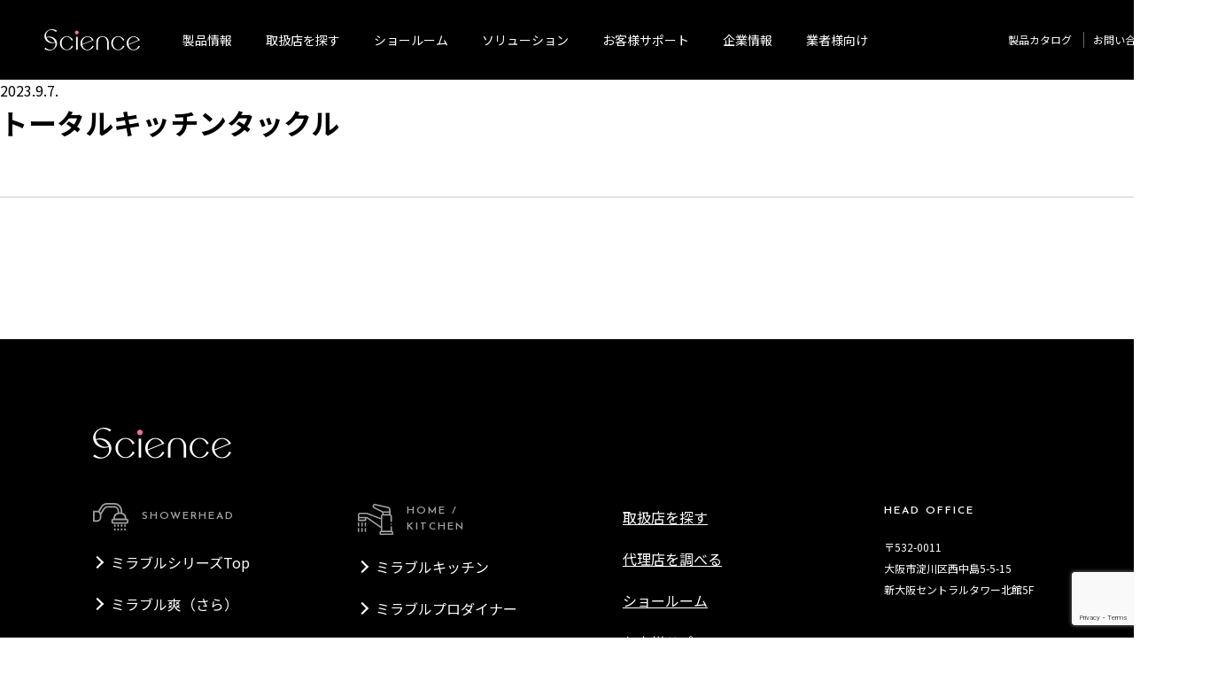

--- FILE ---
content_type: text/html; charset=UTF-8
request_url: https://i-feel-science.com/agency/%E3%83%88%E3%83%BC%E3%82%BF%E3%83%AB%E3%82%AD%E3%83%83%E3%83%81%E3%83%B3%E3%82%BF%E3%83%83%E3%82%AF%E3%83%AB/
body_size: 11230
content:


<!DOCTYPE html>
<html lang="ja">

<head>
    <meta charset="UTF-8">
    <meta http-equiv="X-UA-Compatible" content="IE=edge">
    <meta name="viewport" content="width=device-width, initial-scale=1">

    <!-- Google tag (gtag.js) -->
    <script async src="https://www.googletagmanager.com/gtag/js?id=G-RDH5304L8L"></script>
    <script>
      window.dataLayer = window.dataLayer || [];
      function gtag(){dataLayer.push(arguments);}
      gtag('js', new Date());

      gtag('config', 'G-RDH5304L8L');
    </script>

    <!-- タイトル -->
    <title>
        トータルキッチンタックル ─ 株式会社サイエンス    </title>
        <meta name="description" content="">
    
    <!-- ogp -->
        <meta property="og:image" content="https://i-feel-science.com/ogp/ogp.jpg">
    <meta property="og:description" content="">
    <meta property="og:type" content="artcle">
        <meta property="og:title" content="トータルキッチンタックル ─ 株式会社サイエンス">
    <meta property="og:url" content="https://i-feel-science.com/agency/%e3%83%88%e3%83%bc%e3%82%bf%e3%83%ab%e3%82%ad%e3%83%83%e3%83%81%e3%83%b3%e3%82%bf%e3%83%83%e3%82%af%e3%83%ab/">
    <meta property="og:site_name" content="株式会社サイエンス">

    <!-- ファビコン -->
    <link rel="shortcut icon" type="image/vnd.microsoft.ico" href="/favicon.ico">
    <link rel="apple-touch-icon" href="/apple-touch-icon.png">

    <!-- CSS -->
    <link rel="stylesheet" href="/css/common/common.css?20251014">
        
    <!-- JS -->
    <script src="//cdnjs.cloudflare.com/ajax/libs/picturefill/3.0.2/picturefill.js"></script>
    <script src="//code.jquery.com/jquery-3.5.1.min.js"></script>
    <script src="/js/lightgallery-all.min.js"></script>
    <!-- <script src="/js/lightgallery.min.js"></script> -->
    <!-- <script src="/js/lg-video.min.js"></script> -->
    <link rel="stylesheet" href="/css/lightgallery/lightgallery.css">
    <link rel="stylesheet" href="/css/modaal/modaal.css">
    <script src="/js/modaal.min.js"></script>
    <script src="https://cdnjs.cloudflare.com/ajax/libs/jquery-cookie/1.4.1/jquery.cookie.js"></script>
    <link rel="stylesheet" href="/css/cookieModal/cookieModal.css">
    
    <!-- header -->
    <meta name='robots' content='max-image-preview:large' />
	<style>img:is([sizes="auto" i], [sizes^="auto," i]) { contain-intrinsic-size: 3000px 1500px }</style>
	<style id='classic-theme-styles-inline-css' type='text/css'>
/*! This file is auto-generated */
.wp-block-button__link{color:#fff;background-color:#32373c;border-radius:9999px;box-shadow:none;text-decoration:none;padding:calc(.667em + 2px) calc(1.333em + 2px);font-size:1.125em}.wp-block-file__button{background:#32373c;color:#fff;text-decoration:none}
</style>
<style id='global-styles-inline-css' type='text/css'>
:root{--wp--preset--aspect-ratio--square: 1;--wp--preset--aspect-ratio--4-3: 4/3;--wp--preset--aspect-ratio--3-4: 3/4;--wp--preset--aspect-ratio--3-2: 3/2;--wp--preset--aspect-ratio--2-3: 2/3;--wp--preset--aspect-ratio--16-9: 16/9;--wp--preset--aspect-ratio--9-16: 9/16;--wp--preset--color--black: #000000;--wp--preset--color--cyan-bluish-gray: #abb8c3;--wp--preset--color--white: #ffffff;--wp--preset--color--pale-pink: #f78da7;--wp--preset--color--vivid-red: #cf2e2e;--wp--preset--color--luminous-vivid-orange: #ff6900;--wp--preset--color--luminous-vivid-amber: #fcb900;--wp--preset--color--light-green-cyan: #7bdcb5;--wp--preset--color--vivid-green-cyan: #00d084;--wp--preset--color--pale-cyan-blue: #8ed1fc;--wp--preset--color--vivid-cyan-blue: #0693e3;--wp--preset--color--vivid-purple: #9b51e0;--wp--preset--gradient--vivid-cyan-blue-to-vivid-purple: linear-gradient(135deg,rgba(6,147,227,1) 0%,rgb(155,81,224) 100%);--wp--preset--gradient--light-green-cyan-to-vivid-green-cyan: linear-gradient(135deg,rgb(122,220,180) 0%,rgb(0,208,130) 100%);--wp--preset--gradient--luminous-vivid-amber-to-luminous-vivid-orange: linear-gradient(135deg,rgba(252,185,0,1) 0%,rgba(255,105,0,1) 100%);--wp--preset--gradient--luminous-vivid-orange-to-vivid-red: linear-gradient(135deg,rgba(255,105,0,1) 0%,rgb(207,46,46) 100%);--wp--preset--gradient--very-light-gray-to-cyan-bluish-gray: linear-gradient(135deg,rgb(238,238,238) 0%,rgb(169,184,195) 100%);--wp--preset--gradient--cool-to-warm-spectrum: linear-gradient(135deg,rgb(74,234,220) 0%,rgb(151,120,209) 20%,rgb(207,42,186) 40%,rgb(238,44,130) 60%,rgb(251,105,98) 80%,rgb(254,248,76) 100%);--wp--preset--gradient--blush-light-purple: linear-gradient(135deg,rgb(255,206,236) 0%,rgb(152,150,240) 100%);--wp--preset--gradient--blush-bordeaux: linear-gradient(135deg,rgb(254,205,165) 0%,rgb(254,45,45) 50%,rgb(107,0,62) 100%);--wp--preset--gradient--luminous-dusk: linear-gradient(135deg,rgb(255,203,112) 0%,rgb(199,81,192) 50%,rgb(65,88,208) 100%);--wp--preset--gradient--pale-ocean: linear-gradient(135deg,rgb(255,245,203) 0%,rgb(182,227,212) 50%,rgb(51,167,181) 100%);--wp--preset--gradient--electric-grass: linear-gradient(135deg,rgb(202,248,128) 0%,rgb(113,206,126) 100%);--wp--preset--gradient--midnight: linear-gradient(135deg,rgb(2,3,129) 0%,rgb(40,116,252) 100%);--wp--preset--font-size--small: 13px;--wp--preset--font-size--medium: 20px;--wp--preset--font-size--large: 36px;--wp--preset--font-size--x-large: 42px;--wp--preset--spacing--20: 0.44rem;--wp--preset--spacing--30: 0.67rem;--wp--preset--spacing--40: 1rem;--wp--preset--spacing--50: 1.5rem;--wp--preset--spacing--60: 2.25rem;--wp--preset--spacing--70: 3.38rem;--wp--preset--spacing--80: 5.06rem;--wp--preset--shadow--natural: 6px 6px 9px rgba(0, 0, 0, 0.2);--wp--preset--shadow--deep: 12px 12px 50px rgba(0, 0, 0, 0.4);--wp--preset--shadow--sharp: 6px 6px 0px rgba(0, 0, 0, 0.2);--wp--preset--shadow--outlined: 6px 6px 0px -3px rgba(255, 255, 255, 1), 6px 6px rgba(0, 0, 0, 1);--wp--preset--shadow--crisp: 6px 6px 0px rgba(0, 0, 0, 1);}:where(.is-layout-flex){gap: 0.5em;}:where(.is-layout-grid){gap: 0.5em;}body .is-layout-flex{display: flex;}.is-layout-flex{flex-wrap: wrap;align-items: center;}.is-layout-flex > :is(*, div){margin: 0;}body .is-layout-grid{display: grid;}.is-layout-grid > :is(*, div){margin: 0;}:where(.wp-block-columns.is-layout-flex){gap: 2em;}:where(.wp-block-columns.is-layout-grid){gap: 2em;}:where(.wp-block-post-template.is-layout-flex){gap: 1.25em;}:where(.wp-block-post-template.is-layout-grid){gap: 1.25em;}.has-black-color{color: var(--wp--preset--color--black) !important;}.has-cyan-bluish-gray-color{color: var(--wp--preset--color--cyan-bluish-gray) !important;}.has-white-color{color: var(--wp--preset--color--white) !important;}.has-pale-pink-color{color: var(--wp--preset--color--pale-pink) !important;}.has-vivid-red-color{color: var(--wp--preset--color--vivid-red) !important;}.has-luminous-vivid-orange-color{color: var(--wp--preset--color--luminous-vivid-orange) !important;}.has-luminous-vivid-amber-color{color: var(--wp--preset--color--luminous-vivid-amber) !important;}.has-light-green-cyan-color{color: var(--wp--preset--color--light-green-cyan) !important;}.has-vivid-green-cyan-color{color: var(--wp--preset--color--vivid-green-cyan) !important;}.has-pale-cyan-blue-color{color: var(--wp--preset--color--pale-cyan-blue) !important;}.has-vivid-cyan-blue-color{color: var(--wp--preset--color--vivid-cyan-blue) !important;}.has-vivid-purple-color{color: var(--wp--preset--color--vivid-purple) !important;}.has-black-background-color{background-color: var(--wp--preset--color--black) !important;}.has-cyan-bluish-gray-background-color{background-color: var(--wp--preset--color--cyan-bluish-gray) !important;}.has-white-background-color{background-color: var(--wp--preset--color--white) !important;}.has-pale-pink-background-color{background-color: var(--wp--preset--color--pale-pink) !important;}.has-vivid-red-background-color{background-color: var(--wp--preset--color--vivid-red) !important;}.has-luminous-vivid-orange-background-color{background-color: var(--wp--preset--color--luminous-vivid-orange) !important;}.has-luminous-vivid-amber-background-color{background-color: var(--wp--preset--color--luminous-vivid-amber) !important;}.has-light-green-cyan-background-color{background-color: var(--wp--preset--color--light-green-cyan) !important;}.has-vivid-green-cyan-background-color{background-color: var(--wp--preset--color--vivid-green-cyan) !important;}.has-pale-cyan-blue-background-color{background-color: var(--wp--preset--color--pale-cyan-blue) !important;}.has-vivid-cyan-blue-background-color{background-color: var(--wp--preset--color--vivid-cyan-blue) !important;}.has-vivid-purple-background-color{background-color: var(--wp--preset--color--vivid-purple) !important;}.has-black-border-color{border-color: var(--wp--preset--color--black) !important;}.has-cyan-bluish-gray-border-color{border-color: var(--wp--preset--color--cyan-bluish-gray) !important;}.has-white-border-color{border-color: var(--wp--preset--color--white) !important;}.has-pale-pink-border-color{border-color: var(--wp--preset--color--pale-pink) !important;}.has-vivid-red-border-color{border-color: var(--wp--preset--color--vivid-red) !important;}.has-luminous-vivid-orange-border-color{border-color: var(--wp--preset--color--luminous-vivid-orange) !important;}.has-luminous-vivid-amber-border-color{border-color: var(--wp--preset--color--luminous-vivid-amber) !important;}.has-light-green-cyan-border-color{border-color: var(--wp--preset--color--light-green-cyan) !important;}.has-vivid-green-cyan-border-color{border-color: var(--wp--preset--color--vivid-green-cyan) !important;}.has-pale-cyan-blue-border-color{border-color: var(--wp--preset--color--pale-cyan-blue) !important;}.has-vivid-cyan-blue-border-color{border-color: var(--wp--preset--color--vivid-cyan-blue) !important;}.has-vivid-purple-border-color{border-color: var(--wp--preset--color--vivid-purple) !important;}.has-vivid-cyan-blue-to-vivid-purple-gradient-background{background: var(--wp--preset--gradient--vivid-cyan-blue-to-vivid-purple) !important;}.has-light-green-cyan-to-vivid-green-cyan-gradient-background{background: var(--wp--preset--gradient--light-green-cyan-to-vivid-green-cyan) !important;}.has-luminous-vivid-amber-to-luminous-vivid-orange-gradient-background{background: var(--wp--preset--gradient--luminous-vivid-amber-to-luminous-vivid-orange) !important;}.has-luminous-vivid-orange-to-vivid-red-gradient-background{background: var(--wp--preset--gradient--luminous-vivid-orange-to-vivid-red) !important;}.has-very-light-gray-to-cyan-bluish-gray-gradient-background{background: var(--wp--preset--gradient--very-light-gray-to-cyan-bluish-gray) !important;}.has-cool-to-warm-spectrum-gradient-background{background: var(--wp--preset--gradient--cool-to-warm-spectrum) !important;}.has-blush-light-purple-gradient-background{background: var(--wp--preset--gradient--blush-light-purple) !important;}.has-blush-bordeaux-gradient-background{background: var(--wp--preset--gradient--blush-bordeaux) !important;}.has-luminous-dusk-gradient-background{background: var(--wp--preset--gradient--luminous-dusk) !important;}.has-pale-ocean-gradient-background{background: var(--wp--preset--gradient--pale-ocean) !important;}.has-electric-grass-gradient-background{background: var(--wp--preset--gradient--electric-grass) !important;}.has-midnight-gradient-background{background: var(--wp--preset--gradient--midnight) !important;}.has-small-font-size{font-size: var(--wp--preset--font-size--small) !important;}.has-medium-font-size{font-size: var(--wp--preset--font-size--medium) !important;}.has-large-font-size{font-size: var(--wp--preset--font-size--large) !important;}.has-x-large-font-size{font-size: var(--wp--preset--font-size--x-large) !important;}
:where(.wp-block-post-template.is-layout-flex){gap: 1.25em;}:where(.wp-block-post-template.is-layout-grid){gap: 1.25em;}
:where(.wp-block-columns.is-layout-flex){gap: 2em;}:where(.wp-block-columns.is-layout-grid){gap: 2em;}
:root :where(.wp-block-pullquote){font-size: 1.5em;line-height: 1.6;}
</style>
<link rel='stylesheet' id='bogo-css' href='https://i-feel-science.com/cms/wp-content/plugins/bogo/includes/css/style.css?ver=3.8.2' type='text/css' media='all' />
<link rel='stylesheet' id='contact-form-7-css' href='https://i-feel-science.com/cms/wp-content/plugins/contact-form-7/includes/css/styles.css?ver=6.0.5' type='text/css' media='all' />
<link rel='stylesheet' id='dflip-icons-style-css' href='https://i-feel-science.com/cms/wp-content/plugins/3d-flipbook-dflip-lite/assets/css/themify-icons.min.css?ver=1.7.35' type='text/css' media='all' />
<link rel='stylesheet' id='dflip-style-css' href='https://i-feel-science.com/cms/wp-content/plugins/3d-flipbook-dflip-lite/assets/css/dflip.min.css?ver=1.7.35' type='text/css' media='all' />
<script type="text/javascript" src="https://i-feel-science.com/cms/wp-includes/js/jquery/jquery.min.js?ver=3.7.1" id="jquery-core-js"></script>
<script type="text/javascript" src="https://i-feel-science.com/cms/wp-includes/js/jquery/jquery-migrate.min.js?ver=3.4.1" id="jquery-migrate-js"></script>
                <script>
                    var ajaxUrl = 'https://i-feel-science.com/cms/wp-admin/admin-ajax.php';
                </script>
        <script data-cfasync="false"> var dFlipLocation = "https://i-feel-science.com/cms/wp-content/plugins/3d-flipbook-dflip-lite/assets/"; var dFlipWPGlobal = {"text":{"toggleSound":"Turn on\/off Sound","toggleThumbnails":"Toggle Thumbnails","toggleOutline":"Toggle Outline\/Bookmark","previousPage":"Previous Page","nextPage":"Next Page","toggleFullscreen":"Toggle Fullscreen","zoomIn":"Zoom In","zoomOut":"Zoom Out","toggleHelp":"Toggle Help","singlePageMode":"Single Page Mode","doublePageMode":"Double Page Mode","downloadPDFFile":"Download PDF File","gotoFirstPage":"Goto First Page","gotoLastPage":"Goto Last Page","share":"Share","mailSubject":"I wanted you to see this FlipBook","mailBody":"Check out this site {{url}}","loading":"DearFlip: Loading "},"moreControls":"download,pageMode,startPage,endPage,sound","hideControls":"","scrollWheel":"true","backgroundColor":"#777","backgroundImage":"","height":"auto","paddingLeft":"20","paddingRight":"20","controlsPosition":"bottom","duration":800,"soundEnable":"true","enableDownload":"true","enableAnnotation":"false","enableAnalytics":"false","webgl":"true","hard":"none","maxTextureSize":"1600","rangeChunkSize":"524288","zoomRatio":1.5,"stiffness":3,"pageMode":"0","singlePageMode":"0","pageSize":"0","autoPlay":"false","autoPlayDuration":5000,"autoPlayStart":"false","linkTarget":"2","sharePrefix":"dearflip-"};</script>
<!-- Google Tag Manager -->
<script>(function(w,d,s,l,i){w[l]=w[l]||[];w[l].push({'gtm.start':
new Date().getTime(),event:'gtm.js'});var f=d.getElementsByTagName(s)[0],
j=d.createElement(s),dl=l!='dataLayer'?'&l='+l:'';j.async=true;j.src=
'https://www.googletagmanager.com/gtm.js?id='+i+dl;f.parentNode.insertBefore(j,f);
})(window,document,'script','dataLayer','GTM-KFW3N9TJ');</script>
<!-- End Google Tag Manager -->

<!-- shutto-translation -->
<script src="https://d.shutto-translation.com/trans.js?id=67476"></script>

<style>
    #sttLanguageSwitch{
        display: none;
    }
    #sttLanguageSwitchSp{
        display: none;
    }
    .stt-lang-select{
        display: none;
    }
</style>


</head>



<body class="agency-template-default single single-agency postid-70845 ja">
<!-- Google Tag Manager (noscript) -->
<noscript><iframe src="https://www.googletagmanager.com/ns.html?id=GTM-KFW3N9TJ"
height="0" width="0" style="display:none;visibility:hidden"></iframe></noscript>
<!-- End Google Tag Manager (noscript) -->

    <script type="text/javascript">
        var __pParams = __pParams || [];
        __pParams.push({
            client_id: '406',
            c_1: 'i-feel-science',
            c_2: 'ClientSite'
        });

    </script>
    <script type="text/javascript" src="https://cdn.d2-apps.net/js/tr.js" async></script>

    <header>
        <div class="outer">
            <h1 class="logo">
                <a href="/"><img src="/images/common/header_logo.png" alt="サイエンス"></a>
            </h1>
            <!-- 言語スイッチャーSP -->
            <div class="languageSp-section">
                <div id="languageSp-swich">
                    <button class="displaySp-item"></button>
                    <div class="wpSp-block-bogo-language-switcher">
                            <ul class="bogo-language-switcher list-view"><li class="en-US en first"><span class="bogo-language-name">English</span></li>
<li class="ja current"><span class="bogo-language-name"><a rel="alternate" hreflang="ja" href="https://i-feel-science.com/agency/%e3%83%88%e3%83%bc%e3%82%bf%e3%83%ab%e3%82%ad%e3%83%83%e3%83%81%e3%83%b3%e3%82%bf%e3%83%83%e3%82%af%e3%83%ab/" title="日本語" class="current" aria-current="page">日本語</a></span></li>
<li class="ko-KR ko"><span class="bogo-language-name">한국어</span></li>
<li class="zh-CN"><span class="bogo-language-name">简体中文</span></li>
<li class="zh-TW last"><span class="bogo-language-name">繁體中文</span></li>
</ul>                    </div>
                </div>
            </div>
            <div id="sttLanguageSwitchSp" class="sttLanguageSwitch">
                <button class="sttLanguageSwitch-btn">Language</button>
                <ul class="sttLanguageSwitch-list">
                    <li ><a href="#" data-stt-changelang="ja" data-stt-ignore>日本語</a></li>
                    <li ><a href="#" data-stt-changelang="en" data-stt-ignore>English</a></li>
                    <li ><a href="#" data-stt-changelang="ko" data-stt-ignore>한국어</a></li>
                    <li ><a href="#" data-stt-changelang="zh-CN" data-stt-ignore>简体中文</a></li>
                    <li ><a href="#" data-stt-changelang="zh-TW" data-stt-ignore>繁體中文</a></li>
                </ul>
            </div>
            <div class="btn__navigation--trigger">
                <span></span>
                <span></span>
                <span></span>
            </div>

            <!-- グローバルメニュー -->
            <nav class="global-navigation">

                <ul class="global-navigation-main">
                    <li class="megamenu--trigger"><span class="navigation-btn">製品情報</span>
                        <div class="block">
                            <div class="nav-item">
                                <div class="box">
                                    <h2 class="heading"><span class="heading-icon"><img src="/images/common/icon_shower.svg" alt=""></span><span class="heading-name">SHOWERHEAD</span></h2>
                                    <ul class="list-menu">
                                        <li><a href="/mirable/">ミラブルシリーズTop</a></li>
										<li><a href="/mirable-sara/">ミラブル爽（さら）</a></li>
										<li><a href="/mirable-uru/">ミラブル潤（うる）</a></li>
										<li><a href="/mirable-tuya/">ミラブル艶（つや）</a></li>
                                        <li><a href="/mirable-zero/">ミラブルzero</a></li>
                                        <li><a href="/ultrafinemist-mirable/">ミラブルplus</a></li>
                                        <li><a href="/ultrafinemist-mirable-kitty/">ミラブルplus<span>（ハローキティバージョン）</span></a></li>

                                    </ul>
                                </div>
                                <div class="box">
                                    <h2 class="heading"><span class="heading-icon"><img src="/images/common/icon_bathtub.svg" alt=""></span><span class="heading-name">BATH</span></h2>
                                    <ul class="list-menu">
                                        <li><a href="/mirabath/">ミラバス</a></li>
                                        <li><a href="/mirabath-portable/">どこでもミラバス</a></li>
                                        <li><a href="/mirabath/option/#guardian">ミラバスガーディアン</a></li>
                                        <li><a href="/mirabath//option/#vision">ミラバスビジョン</a></li>
                                        <li><a href="/microbubble-tornado/">マイクロバブルトルネード</a></li>
                                    </ul>
                                </div>
                                <div class="box">
                                    <h2 class="heading"><span class="heading-icon"><img src="/images/common/icon_faucet.svg" alt=""></span><span class="heading-name">HOME / KITCHEN</span></h2>
                                    <ul class="list-menu">
                                        <li><a href="/ultrafinemist-mirable-kitchen/">ミラブルキッチン</a></li>
                                        <li><a href="/mirable-pro-dyner/">ミラブルプロダイナー</a></li>
                                        <li><a href="/mirable-aquablast/">MIRABLE AQUABLAST</a></li>
                                    </ul>
                                </div>
                                <div class="box">
                                    <h2 class="heading"><span class="heading-icon"><img src="/images/common/icon_hair-cut.svg" alt=""></span><span class="heading-name">BEAUTY</span></h2>
                                    <ul class="list-menu">
                                        <li><a href="/ultrafinemist-mirable-care/">ミラブルケア</a></li>
                                    </ul>
                                </div>
                                <div class="box">
                                    <h2 class="heading"><span class="heading-icon"><img src="/images/common/icon_measuring-cup.svg" alt=""></span><span class="heading-name">CENTRAL<br>WATER PURIFIER</span></h2>
                                    <ul class="list-menu">
                                        <li><a href="/water-system/">サイエンスウォーターセキュリティ</a></li>
                                    </ul>
                                </div>
                            </div>
                        </div>
                    </li>
                    <li class="megamenu--trigger"><a href="/store-finder/" class="navigation-btn">取扱店を探す</a>
                        <div class="block">
                            <div class="nav-item">
                                <div class="box" style="width: 33%;">
                                    <h2 style="font-size: 1.6rem; line-height: 1.7;">購入する</h2>
                                    <ul class="list-menu">
                                        <!-- <li><a href="/online-shop/">正規オンラインショップ</a></li> -->
                                        <li><a href="/purchase/">正規取扱店舗</a></li>
                                    </ul>
                                </div>
                                <div class="box" style="width: 33%;">
                                    <h2 style="font-size: 1.6rem; line-height: 1.7;">体感する</h2>
                                    <ul class="list-menu">
                                        <li><a href="/mirable-taikan/">体感する</a></li>
                                    </ul>
                                </div>
                                <div class="box" style="width: 33%;">
                                    <h2 style="font-size: 1.6rem; line-height: 1.7;">検索</h2>
                                    <ul class="list-menu">
                                        <li><a href="/agency-search/">代理店を調べる</a></li>
                                    </ul>
                                </div>
                            </div>
                        </div>
                    </li>


                    <li class="megamenu--trigger"><a href="/mirable-showroom/" class="navigation-btn">ショールーム</a></li>

                    <li class="megamenu--trigger"><a href="/solution/" class="navigation-btn">ソリューション</a>
                        <div class="block">
                            <div class="box">
                                <ul class="list-menu">
                                    <li><a href="/solution/note01/">ファインバブル技術とは</a></li>
                                    <li><a href="/solution/note02/">サイエンスのファインバブル事業展開</a></li>
                                    <li><a href="/solution/note03/">サイエンステクニカルラボ</a></li>
                                    <li><a href="/solution/note04/">サイエンスが提案する「家づくり」</a></li>
                                </ul>
                            </div>
                        </div>
                    </li>
                    <li class="megamenu--trigger"><a href="/manual/" class="navigation-btn">お客様サポート</a></li>
                    <li class="megamenu--trigger"><a href="/outline/" class="navigation-btn">企業情報</a>
                        <div class="block">
                            <div class="box">
                                <ul class="list-menu">
                                    <li><a href="/outline/about/">会社概要</a></li>
                                    <li><a href="/outline/sdgs/">サイエンスとSDGs</a></li>
                                    <li><a href="https://recruit.i-feel-science.com">採用情報</a></li>
                                </ul>
                            </div>
                        </div>
                    </li>
                    <li class="megamenu--trigger"><span class="navigation-btn">業者様向け</span>
                        <div class="block">
                            <div class="box">
                                <ul class="list-menu">
                                    <li><a href="/business_partner/">正規代理店パートナー</a></li>
                                    <li><a href="/implementation/">製品導入パートナー</a></li>
                                    <li><a href="/accommodation/">温泉施設への導入</a></li>
                                    <li><a href="/b2b_showroom/">超大型体験型ショールーム</a></li>
                                    <li><a href="https://agency.i-feel-science.com/b2b-agency-only/" target="_blank" rel="noopener">正規代理店様専用ページ</a></li>
                                </ul>
                            </div>
                        </div>
                    </li>
                </ul>
                <ul class="global-navigation-sub">
                    <li><a href="/catalog/">製品カタログ</a></li>
                    <li><a href="/inquiry/">お問い合わせ</a></li>
                    <li id="language-swich">
                             <!-- 言語スイッチャー -->
                            <button class="display-item"></button>
                            <div class="wp-block-bogo-language-switcher">
                                    <ul class="bogo-language-switcher list-view"><li class="en-US en first"><span class="bogo-language-name">English</span></li>
<li class="ja current"><span class="bogo-language-name"><a rel="alternate" hreflang="ja" href="https://i-feel-science.com/agency/%e3%83%88%e3%83%bc%e3%82%bf%e3%83%ab%e3%82%ad%e3%83%83%e3%83%81%e3%83%b3%e3%82%bf%e3%83%83%e3%82%af%e3%83%ab/" title="日本語" class="current" aria-current="page">日本語</a></span></li>
<li class="ko-KR ko"><span class="bogo-language-name">한국어</span></li>
<li class="zh-CN"><span class="bogo-language-name">简体中文</span></li>
<li class="zh-TW last"><span class="bogo-language-name">繁體中文</span></li>
</ul>                            </div>
                    </li>
                    <li id="sttLanguageSwitch" class="sttLanguageSwitch">
                            <button class="sttLanguageSwitch-btn">Language</button>
                            <ul class="sttLanguageSwitch-list">
                                <li ><a href="#" data-stt-changelang="ja" data-stt-ignore>日本語</a></li>
                                <li ><a href="#" data-stt-changelang="en" data-stt-ignore>English</a></li>
                                <li ><a href="#" data-stt-changelang="ko" data-stt-ignore>한국어</a></li>
                                <li ><a href="#" data-stt-changelang="zh-CN" data-stt-ignore>简体中文</a></li>
                                <li ><a href="#" data-stt-changelang="zh-TW" data-stt-ignore>繁體中文</a></li>
                            </ul>
                    </li>
                </ul>
            </nav>
            <!-- SPメガメニュー -->
            <div class="megamenu--sp">
                <div class="nav-item">
                    <div class="box">
                        <h2 class="heading"><span class="heading-icon"><img src="/images/common/icon_shower.svg" alt=""></span><span class="heading-name">SHOWERHEAD</span></h2>
                        <ul class="list-menu">
                            <li><a href="/mirable/">ミラブルシリーズTop</a></li>
                            <li><a href="/mirable-sara/">ミラブル爽（さら）</a></li>
                            <li><a href="/mirable-uru/">ミラブル潤（うる）</a></li>
                            <li><a href="/mirable-tuya/">ミラブル艶（つや）</a></li>
                            <li><a href="/mirable-zero/">ミラブルzero</a></li>
                            <li><a href="/ultrafinemist-mirable/">ミラブルplus</a></li>
                            <li><a href="/ultrafinemist-mirable-kitty/">ミラブルplus<span>（ハローキティバージョン）</span></a></li>
                            <li><a href="/mirable-pro/">ミラブルプロ</a></li>

                        </ul>
                    </div>
                    <div class="box">
                        <h2 class="heading"><span class="heading-icon"><img src="/images/common/icon_bathtub.svg" alt=""></span><span class="heading-name">BATH</span></h2>
                        <ul class="list-menu">
                            <li><a href="/mirabath/">ミラバス</a></li>
                            <li><a href="/mirabath-portable/">どこでもミラバス</a></li>
                            <li><a href="/mirabath/option/#guardian">ミラバスガーディアン</a></li>
                            <li><a href="/mirabath/option/#vision">ミラバスビジョン</a></li>
                            <li><a href="/microbubble-tornado/">マイクロバブルトルネード</a></li>
                        </ul>
                    </div>
                    <div class="box">
                        <h2 class="heading"><span class="heading-icon"><img src="/images/common/icon_faucet.svg" alt=""></span><span class="heading-name">HOME / KITCHEN</span></h2>
                        <ul class="list-menu">
                            <li><a href="/ultrafinemist-mirable-kitchen/">ミラブルキッチン</a></li>
                            <li><a href="/mirable-pro-dyner/">ミラブルプロダイナー</a></li>
                            <li><a href="/mirable-aquablast/">MIRABLE AQUABLAST</a></li>
                        </ul>
                    </div>
                    <div class="box">
                        <h2 class="heading"><span class="heading-icon"><img src="/images/common/icon_hair-cut.svg" alt=""></span><span class="heading-name">BEAUTY</span></h2>
                        <ul class="list-menu">
                            <li><a href="/ultrafinemist-mirable-care/">ミラブルケア</a></li>
                        </ul>
                    </div>
                    <div class="box">
                        <h2 class="heading"><span class="heading-icon"><img src="/images/common/icon_measuring-cup.svg" alt=""></span><span class="heading-name">CENTRAL<br>WATER PURIFIER</span></h2>
                        <ul class="list-menu">
                            <li><a href="/water-system/">サイエンスウォーターセキュリティ</a></li>
                        </ul>
                    </div>
                </div>
                <div id="spother" class="block">
                    <div class="box">
                        <ul class="list-menu">
                            <li><a href="/store-finder/">取扱店を探す</a></li>
                            <li><a href="/manual/">お客様サポート</a></li>
                            <li><a href="/solution/">ソリューション</a></li>
                            <li><a href="/outline/">企業情報</a></li>
                            <li><a href="/business_partner/">業者様向け</a></li>
                            <li><a href="/inquiry/">お問い合わせ</a></li>
                        </ul>
                    </div>
                </div>
            </div>

        </div>
    </header>


    <!-- main -->
    <main>


<script>
document.addEventListener("DOMContentLoaded", function() {
    const listItems = document.querySelectorAll('.bogo-language-switcher li');
    listItems.forEach(item => {
        if (!item.querySelector('a')) {
            item.style.display = 'none';
        }
    });
});


document.addEventListener("DOMContentLoaded", function() {
    const dynamicList = document.querySelector('.bogo-language-switcher');
    const visibleListItems = dynamicList.querySelectorAll('li:not([style*="display: none"])');
    const numberOfVisibleItems = visibleListItems.length;
    if (numberOfVisibleItems !== 1) {
        const apperLanguageSwicher = document.querySelector('#language-swich');
        const apperLanguageSwicherSp = document.querySelector('#languageSp-swich');
        apperLanguageSwicher.style.display = 'inline-block';
        apperLanguageSwicherSp.style.display = 'inline-block';
    }
// ここまでうごいてる(要素が一つ以上存在する時、表示)13:00
    const displayItem = document.querySelector('.display-item')
    const displayItemSp = document.querySelector('.displaySp-item')
    const languageSwitcher = document.querySelector('.wp-block-bogo-language-switcher');
    const languageSwitcherSp = document.querySelector('.wpSp-block-bogo-language-switcher');
    displayItem.addEventListener('click', () => {
        languageSwitcher.classList.toggle('appear');
    });
    displayItemSp.addEventListener('click', () => {
        languageSwitcherSp.classList.toggle('appear');
    });
});


document.addEventListener('DOMContentLoaded', () => {
//   const selectItems = document.querySelectorAll('.wp-block-bogo-language-switcher li');
  const display = document.querySelector('.display-item');
//   const displayButton = document.querySelector('.display-item:not(.bogo-disable)');
  const displaySp = document.querySelector('.displaySp-item');
//   const displayButtonSp = document.querySelector('.displaySp-item:not(.bogo-disable)');



  // 初期表示設定
  const firstLang = document.querySelector('.bogo-language-switcher > .current span');
  const firstLangName = "Language";
  display.textContent = firstLangName;
  displaySp.textContent = firstLangName;
  const arrow = document.createElement('span');
  arrow.className = 'arrow';
  display.appendChild(arrow);

});



document.addEventListener("DOMContentLoaded", function() {
    const languageOrder = ["日本語", "English", "한국어", "简体中文", "繁體中文"];
    const languageList = document.querySelector('.wp-block-bogo-language-switcher ul');
    if (languageList) {
        const items = Array.from(languageList.children);
        const sortedItems = languageOrder.map(lang =>
            items.find(item => item.textContent.trim().includes(lang))
        ).filter(Boolean);

        languageList.innerHTML = '';
        sortedItems.forEach(item => languageList.appendChild(item));
    }
});

document.addEventListener("DOMContentLoaded", function() {
    const languageOrderSp = ["日本語", "English", "한국어", "简体中文", "繁體中文"];
    const languageListSp = document.querySelector('.wpSp-block-bogo-language-switcher ul');
    if (languageListSp) {
        const itemsSp = Array.from(languageListSp.children);
        const sortedItemsSp = languageOrderSp.map(lang =>
            itemsSp.find(itemSp => itemSp.textContent.trim().includes(lang))
        ).filter(Boolean);

        languageListSp.innerHTML = '';
        sortedItemsSp.forEach(itemSp => languageListSp.appendChild(itemSp));
    }
});

document.addEventListener("DOMContentLoaded", function() {
    const sttLanguageSwitch = document.getElementById('sttLanguageSwitch');
    const sttLanguageSwitchSp = document.getElementById('sttLanguageSwitchSp');
    const sttLanguageSwitchBtns = document.querySelectorAll('.sttLanguageSwitch-btn');
    let sttLangSelect;
    let tryCount = 0;
    const maxTries = 10;

    function waitForSttSelect() {
        sttLangSelect = document.querySelector('.stt-lang-select');
        if (sttLangSelect) {
            console.log(sttLangSelect);
            sttLangSelect.style.display = 'none';
            sttLanguageSwitch.classList.add('is-show');
            sttLanguageSwitchSp.classList.add('is-show');
        } else if (tryCount < maxTries) {
            tryCount++;
            setTimeout(waitForSttSelect, 300);
        }
    }
    waitForSttSelect();

    sttLanguageSwitchBtns.forEach(btn => {
        btn.addEventListener('click', () => {
            const nextSibling = btn.nextElementSibling;
            nextSibling.classList.toggle('is-active');
        });
    });
});


    </script>

<!-- entry -->
<div class="information-contents">
<link rel="stylesheet" href="/css/information/single.css">
<div class="information-contents__info">
<div class="information-contents__info__cate"><div class="_category"></div></div>
<div class="information-contents__info__date">2023.9.7.</div>
</div>
<div class="information-contents__child-title">
<h1 class="title">トータルキッチンタックル</h1>
</div>
<div class="information-contents__body"></div>
<div class="information-contents__foot">
<!-- /entry -->



<!-- /container -->
</main>
<footer>
		<div class="outer">
			<h1 class="logo"><img src="/images/common/footer_logo.png" alt="サイエンス"></h1>
			<div class="inner">
				<div class="footer__block-item">
					<div class="nav-item">
						<div class="block">
							  <div class="box">
								  <h2 class="heading"><span class="heading-icon"><img src="/images/common/icon_shower.svg" alt="SHOWERHEAD"></span><span class="heading-name">SHOWERHEAD</span></h2>
								  <ul class="list-menu">
									<li><a href="/mirable/">ミラブルシリーズTop</a></li>
										<li><a href="/mirable-sara/">ミラブル爽（さら）</a></li>
										<li><a href="/mirable-uru/">ミラブル潤（うる）</a></li>
										<li><a href="/mirable-tuya/">ミラブル艶（つや）</a></li>
									<li><a href="/mirable-zero/">ミラブルzero</a></li>
									  <li><a href="/ultrafinemist-mirable/">ミラブルplus</a></li>
									  <li><a href="/ultrafinemist-mirable-kitty/">ミラブルplus<span>（ハローキティバージョン）</span></a></li>
								  </ul>
							  </div>
							  <div class="box">
								  <h2 class="heading"><span class="heading-icon"><img src="/images/common/icon_bathtub.svg" alt="BATH"></span><span class="heading-name">BATH</span></h2>
								  <ul class="list-menu">
									  <li><a href="/mirabath/">ミラバス</a></li>
									  <li><a href="/mirabath-portable/">どこでもミラバス</a></li>
									  <li><a href="/mirabath/option/#guardian">ミラバスガーディアン</a></li>
									  <li><a href="/mirabath/option/#vision">ミラバスビジョン</a></li>
									  <li><a href="/microbubble-tornado/">マイクロバブルトルネード</a></li>
								  </ul>
							  </div>
						</div>
						<div class="block">
							  <div class="box">
								  <h2 class="heading"><span class="heading-icon"><img src="/images/common/icon_faucet.svg" alt="KITCHEN"></span><span class="heading-name">HOME /<br> KITCHEN</span></h2>
								  <ul class="list-menu">
									  <li><a href="/ultrafinemist-mirable-kitchen/">ミラブルキッチン</a></li>
 									  <li><a href="/mirable-pro-dyner/">ミラブルプロダイナー</a></li>
 									  <li><a href="/mirable-aquablast/">MIRABLE AQUABLAST</a></li>
								  </ul>
							  </div>
							  <div class="box">
								  <h2 class="heading"><span class="heading-icon"><img src="/images/common/icon_hair-cut.svg" alt="BEAUTY"></span><span class="heading-name">BEAUTY</span></h2>
								  <ul class="list-menu">
									  <li><a href="/ultrafinemist-mirable-care/">ミラブルケア</a></li>
								  </ul>
							  </div>
							  <div class="box">
								  <h2 class="heading"><span class="heading-icon"><img src="/images/common/icon_measuring-cup.svg" alt="CENTRAL WATER PURIFIER"></span><span class="heading-name">CENTRAL<br>WATER PURIFIER</span></h2>
								  <ul class="list-menu">
									<li><a href="/water-system/">サイエンスウォーターセキュリティ</a></li>
								</ul>
							  </div>
						  </div>
					</div>
				</div>

				<div class="footer__block-catpage">
					<ul class="list-menu-catpage">
						<li><a href="/store-finder/">取扱店を探す</a></li>
						<li><a href="/agency-search/">代理店を調べる</a></li>
						<li><a href="/mirable-showroom/">ショールーム</a></li>
						<li><a href="/manual/">お客様サポート</a></li>
						<li><a href="/solution/">ソリューション</a></li>
						<li><a href="/outline/">企業情報</a></li>
						<li><a href="/business_partner/">業者様向け</a></li>
						<li><a href="/inquiry/">お問い合わせ</a></li>
					</ul>
				</div>

				<div class="footer__block-other">
					<div class="footer__block-address">
						<h2 class="heading">HEAD OFFICE</h2>
						<address>
							〒532-0011<br>
							大阪市淀川区西中島5-5-15<br>
							新大阪セントラルタワー北館5F
						</address>
					</div>

					<div class="footer__block-sns">
						<a href="https://twitter.com/science20070807" class="dt-btn-m dt-btn" target="_blank" rel="noopener noreferrer"><div class="box">
							<div class="in_box">
								<div class="in_box_box">
									<i class="icon-twitter"></i><img src="/images/common/icon_sns-tw.svg" alt="Twitter">
								</div>
							</div>
						</div></a>
						<a href="https://www.facebook.com/microbubble.science/" class="dt-btn-m dt-btn" target="_blank" rel="noopener noreferrer"><div class="box">
							<div class="in_box">
								<div class="in_box_box">
									 <img src="/images/common/icon_sns-fa.svg" alt="Facebook">
								</div>
							</div>
						</div></a>
						<a href="https://www.instagram.com/science_mirable/" class="dt-btn-m dt-btn" target="_blank" rel="noopener noreferrer"><div class="box">
							<div class="in_box">
								<div class="in_box_box"><img src="/images/common/icon_sns-ins.svg" alt="Instagram">
								</div>
							</div>
						</div></a>
					</div>

					<div class="footer__block-policy">
						<a href="/privacy-policy/">プライバシーポリシー</a>
					</div>

					<small class="footer__block-copy">&copy;2024 Science All Right Reserved.</small>
				</div>
			</div>
		</div>
    </footer>
<script src="/js/common.js"></script>
<script type="text/javascript" src="https://i-feel-science.com/cms/wp-includes/js/dist/hooks.min.js?ver=4d63a3d491d11ffd8ac6" id="wp-hooks-js"></script>
<script type="text/javascript" src="https://i-feel-science.com/cms/wp-includes/js/dist/i18n.min.js?ver=5e580eb46a90c2b997e6" id="wp-i18n-js"></script>
<script type="text/javascript" id="wp-i18n-js-after">
/* <![CDATA[ */
wp.i18n.setLocaleData( { 'text direction\u0004ltr': [ 'ltr' ] } );
/* ]]> */
</script>
<script type="text/javascript" src="https://i-feel-science.com/cms/wp-content/plugins/contact-form-7/includes/swv/js/index.js?ver=6.0.5" id="swv-js"></script>
<script type="text/javascript" id="contact-form-7-js-translations">
/* <![CDATA[ */
( function( domain, translations ) {
	var localeData = translations.locale_data[ domain ] || translations.locale_data.messages;
	localeData[""].domain = domain;
	wp.i18n.setLocaleData( localeData, domain );
} )( "contact-form-7", {"translation-revision-date":"2025-02-18 07:36:32+0000","generator":"GlotPress\/4.0.1","domain":"messages","locale_data":{"messages":{"":{"domain":"messages","plural-forms":"nplurals=1; plural=0;","lang":"ja_JP"},"This contact form is placed in the wrong place.":["\u3053\u306e\u30b3\u30f3\u30bf\u30af\u30c8\u30d5\u30a9\u30fc\u30e0\u306f\u9593\u9055\u3063\u305f\u4f4d\u7f6e\u306b\u7f6e\u304b\u308c\u3066\u3044\u307e\u3059\u3002"],"Error:":["\u30a8\u30e9\u30fc:"]}},"comment":{"reference":"includes\/js\/index.js"}} );
/* ]]> */
</script>
<script type="text/javascript" id="contact-form-7-js-before">
/* <![CDATA[ */
var wpcf7 = {
    "api": {
        "root": "https:\/\/i-feel-science.com\/wp-json\/",
        "namespace": "contact-form-7\/v1"
    }
};
/* ]]> */
</script>
<script type="text/javascript" src="https://i-feel-science.com/cms/wp-content/plugins/contact-form-7/includes/js/index.js?ver=6.0.5" id="contact-form-7-js"></script>
<script type="text/javascript" src="https://i-feel-science.com/cms/wp-content/plugins/3d-flipbook-dflip-lite/assets/js/dflip.min.js?ver=1.7.35" id="dflip-script-js"></script>
<script type="text/javascript" src="https://www.google.com/recaptcha/api.js?render=6LeHk8cqAAAAAHoS04YBxEbeFn7L514jUAR6XSBJ&amp;ver=3.0" id="google-recaptcha-js"></script>
<script type="text/javascript" src="https://i-feel-science.com/cms/wp-includes/js/dist/vendor/wp-polyfill.min.js?ver=3.15.0" id="wp-polyfill-js"></script>
<script type="text/javascript" id="wpcf7-recaptcha-js-before">
/* <![CDATA[ */
var wpcf7_recaptcha = {
    "sitekey": "6LeHk8cqAAAAAHoS04YBxEbeFn7L514jUAR6XSBJ",
    "actions": {
        "homepage": "homepage",
        "contactform": "contactform"
    }
};
/* ]]> */
</script>
<script type="text/javascript" src="https://i-feel-science.com/cms/wp-content/plugins/contact-form-7/modules/recaptcha/index.js?ver=6.0.5" id="wpcf7-recaptcha-js"></script>

<script type="text/javascript">
piAId = '915531';
piCId = '2129';
piHostname = 'pi.pardot.com';

(function() {
    function async_load(){
        var s = document.createElement('script'); s.type = 'text/javascript';
        s.src = ('https:' == document.location.protocol ? 'https://pi' : 'http://cdn') + '.pardot.com/pd.js';
        var c = document.getElementsByTagName('script')[0]; c.parentNode.insertBefore(s, c);
    }
    if(window.attachEvent) { window.attachEvent('onload', async_load); }
    else { window.addEventListener('load', async_load, false); }
})();
</script>

<script>
  !function(f,b,e,v,n,t,s)
  {if(f.fbq)return;n=f.fbq=function(){n.callMethod?
  n.callMethod.apply(n,arguments):n.queue.push(arguments)};
  if(!f._fbq)f._fbq=n;n.push=n;n.loaded=!0;n.version='2.0';
  n.queue=[];t=b.createElement(e);t.async=!0;
  t.src=v;s=b.getElementsByTagName(e)[0];
  s.parentNode.insertBefore(t,s)}(window, document,'script',
  'https://connect.facebook.net/en_US/fbevents.js');
  fbq('init', '2868239443504264');
  fbq('track', 'PageView');
</script>
<noscript><img height="1" width="1" style="display:none"
  src="https://www.facebook.com/tr?id=2868239443504264&ev=PageView&noscript=1"
/></noscript>

</body>
</html>

--- FILE ---
content_type: text/html; charset=utf-8
request_url: https://www.google.com/recaptcha/api2/anchor?ar=1&k=6LeHk8cqAAAAAHoS04YBxEbeFn7L514jUAR6XSBJ&co=aHR0cHM6Ly9pLWZlZWwtc2NpZW5jZS5jb206NDQz&hl=en&v=PoyoqOPhxBO7pBk68S4YbpHZ&size=invisible&anchor-ms=20000&execute-ms=30000&cb=yua23sap1d9n
body_size: 48736
content:
<!DOCTYPE HTML><html dir="ltr" lang="en"><head><meta http-equiv="Content-Type" content="text/html; charset=UTF-8">
<meta http-equiv="X-UA-Compatible" content="IE=edge">
<title>reCAPTCHA</title>
<style type="text/css">
/* cyrillic-ext */
@font-face {
  font-family: 'Roboto';
  font-style: normal;
  font-weight: 400;
  font-stretch: 100%;
  src: url(//fonts.gstatic.com/s/roboto/v48/KFO7CnqEu92Fr1ME7kSn66aGLdTylUAMa3GUBHMdazTgWw.woff2) format('woff2');
  unicode-range: U+0460-052F, U+1C80-1C8A, U+20B4, U+2DE0-2DFF, U+A640-A69F, U+FE2E-FE2F;
}
/* cyrillic */
@font-face {
  font-family: 'Roboto';
  font-style: normal;
  font-weight: 400;
  font-stretch: 100%;
  src: url(//fonts.gstatic.com/s/roboto/v48/KFO7CnqEu92Fr1ME7kSn66aGLdTylUAMa3iUBHMdazTgWw.woff2) format('woff2');
  unicode-range: U+0301, U+0400-045F, U+0490-0491, U+04B0-04B1, U+2116;
}
/* greek-ext */
@font-face {
  font-family: 'Roboto';
  font-style: normal;
  font-weight: 400;
  font-stretch: 100%;
  src: url(//fonts.gstatic.com/s/roboto/v48/KFO7CnqEu92Fr1ME7kSn66aGLdTylUAMa3CUBHMdazTgWw.woff2) format('woff2');
  unicode-range: U+1F00-1FFF;
}
/* greek */
@font-face {
  font-family: 'Roboto';
  font-style: normal;
  font-weight: 400;
  font-stretch: 100%;
  src: url(//fonts.gstatic.com/s/roboto/v48/KFO7CnqEu92Fr1ME7kSn66aGLdTylUAMa3-UBHMdazTgWw.woff2) format('woff2');
  unicode-range: U+0370-0377, U+037A-037F, U+0384-038A, U+038C, U+038E-03A1, U+03A3-03FF;
}
/* math */
@font-face {
  font-family: 'Roboto';
  font-style: normal;
  font-weight: 400;
  font-stretch: 100%;
  src: url(//fonts.gstatic.com/s/roboto/v48/KFO7CnqEu92Fr1ME7kSn66aGLdTylUAMawCUBHMdazTgWw.woff2) format('woff2');
  unicode-range: U+0302-0303, U+0305, U+0307-0308, U+0310, U+0312, U+0315, U+031A, U+0326-0327, U+032C, U+032F-0330, U+0332-0333, U+0338, U+033A, U+0346, U+034D, U+0391-03A1, U+03A3-03A9, U+03B1-03C9, U+03D1, U+03D5-03D6, U+03F0-03F1, U+03F4-03F5, U+2016-2017, U+2034-2038, U+203C, U+2040, U+2043, U+2047, U+2050, U+2057, U+205F, U+2070-2071, U+2074-208E, U+2090-209C, U+20D0-20DC, U+20E1, U+20E5-20EF, U+2100-2112, U+2114-2115, U+2117-2121, U+2123-214F, U+2190, U+2192, U+2194-21AE, U+21B0-21E5, U+21F1-21F2, U+21F4-2211, U+2213-2214, U+2216-22FF, U+2308-230B, U+2310, U+2319, U+231C-2321, U+2336-237A, U+237C, U+2395, U+239B-23B7, U+23D0, U+23DC-23E1, U+2474-2475, U+25AF, U+25B3, U+25B7, U+25BD, U+25C1, U+25CA, U+25CC, U+25FB, U+266D-266F, U+27C0-27FF, U+2900-2AFF, U+2B0E-2B11, U+2B30-2B4C, U+2BFE, U+3030, U+FF5B, U+FF5D, U+1D400-1D7FF, U+1EE00-1EEFF;
}
/* symbols */
@font-face {
  font-family: 'Roboto';
  font-style: normal;
  font-weight: 400;
  font-stretch: 100%;
  src: url(//fonts.gstatic.com/s/roboto/v48/KFO7CnqEu92Fr1ME7kSn66aGLdTylUAMaxKUBHMdazTgWw.woff2) format('woff2');
  unicode-range: U+0001-000C, U+000E-001F, U+007F-009F, U+20DD-20E0, U+20E2-20E4, U+2150-218F, U+2190, U+2192, U+2194-2199, U+21AF, U+21E6-21F0, U+21F3, U+2218-2219, U+2299, U+22C4-22C6, U+2300-243F, U+2440-244A, U+2460-24FF, U+25A0-27BF, U+2800-28FF, U+2921-2922, U+2981, U+29BF, U+29EB, U+2B00-2BFF, U+4DC0-4DFF, U+FFF9-FFFB, U+10140-1018E, U+10190-1019C, U+101A0, U+101D0-101FD, U+102E0-102FB, U+10E60-10E7E, U+1D2C0-1D2D3, U+1D2E0-1D37F, U+1F000-1F0FF, U+1F100-1F1AD, U+1F1E6-1F1FF, U+1F30D-1F30F, U+1F315, U+1F31C, U+1F31E, U+1F320-1F32C, U+1F336, U+1F378, U+1F37D, U+1F382, U+1F393-1F39F, U+1F3A7-1F3A8, U+1F3AC-1F3AF, U+1F3C2, U+1F3C4-1F3C6, U+1F3CA-1F3CE, U+1F3D4-1F3E0, U+1F3ED, U+1F3F1-1F3F3, U+1F3F5-1F3F7, U+1F408, U+1F415, U+1F41F, U+1F426, U+1F43F, U+1F441-1F442, U+1F444, U+1F446-1F449, U+1F44C-1F44E, U+1F453, U+1F46A, U+1F47D, U+1F4A3, U+1F4B0, U+1F4B3, U+1F4B9, U+1F4BB, U+1F4BF, U+1F4C8-1F4CB, U+1F4D6, U+1F4DA, U+1F4DF, U+1F4E3-1F4E6, U+1F4EA-1F4ED, U+1F4F7, U+1F4F9-1F4FB, U+1F4FD-1F4FE, U+1F503, U+1F507-1F50B, U+1F50D, U+1F512-1F513, U+1F53E-1F54A, U+1F54F-1F5FA, U+1F610, U+1F650-1F67F, U+1F687, U+1F68D, U+1F691, U+1F694, U+1F698, U+1F6AD, U+1F6B2, U+1F6B9-1F6BA, U+1F6BC, U+1F6C6-1F6CF, U+1F6D3-1F6D7, U+1F6E0-1F6EA, U+1F6F0-1F6F3, U+1F6F7-1F6FC, U+1F700-1F7FF, U+1F800-1F80B, U+1F810-1F847, U+1F850-1F859, U+1F860-1F887, U+1F890-1F8AD, U+1F8B0-1F8BB, U+1F8C0-1F8C1, U+1F900-1F90B, U+1F93B, U+1F946, U+1F984, U+1F996, U+1F9E9, U+1FA00-1FA6F, U+1FA70-1FA7C, U+1FA80-1FA89, U+1FA8F-1FAC6, U+1FACE-1FADC, U+1FADF-1FAE9, U+1FAF0-1FAF8, U+1FB00-1FBFF;
}
/* vietnamese */
@font-face {
  font-family: 'Roboto';
  font-style: normal;
  font-weight: 400;
  font-stretch: 100%;
  src: url(//fonts.gstatic.com/s/roboto/v48/KFO7CnqEu92Fr1ME7kSn66aGLdTylUAMa3OUBHMdazTgWw.woff2) format('woff2');
  unicode-range: U+0102-0103, U+0110-0111, U+0128-0129, U+0168-0169, U+01A0-01A1, U+01AF-01B0, U+0300-0301, U+0303-0304, U+0308-0309, U+0323, U+0329, U+1EA0-1EF9, U+20AB;
}
/* latin-ext */
@font-face {
  font-family: 'Roboto';
  font-style: normal;
  font-weight: 400;
  font-stretch: 100%;
  src: url(//fonts.gstatic.com/s/roboto/v48/KFO7CnqEu92Fr1ME7kSn66aGLdTylUAMa3KUBHMdazTgWw.woff2) format('woff2');
  unicode-range: U+0100-02BA, U+02BD-02C5, U+02C7-02CC, U+02CE-02D7, U+02DD-02FF, U+0304, U+0308, U+0329, U+1D00-1DBF, U+1E00-1E9F, U+1EF2-1EFF, U+2020, U+20A0-20AB, U+20AD-20C0, U+2113, U+2C60-2C7F, U+A720-A7FF;
}
/* latin */
@font-face {
  font-family: 'Roboto';
  font-style: normal;
  font-weight: 400;
  font-stretch: 100%;
  src: url(//fonts.gstatic.com/s/roboto/v48/KFO7CnqEu92Fr1ME7kSn66aGLdTylUAMa3yUBHMdazQ.woff2) format('woff2');
  unicode-range: U+0000-00FF, U+0131, U+0152-0153, U+02BB-02BC, U+02C6, U+02DA, U+02DC, U+0304, U+0308, U+0329, U+2000-206F, U+20AC, U+2122, U+2191, U+2193, U+2212, U+2215, U+FEFF, U+FFFD;
}
/* cyrillic-ext */
@font-face {
  font-family: 'Roboto';
  font-style: normal;
  font-weight: 500;
  font-stretch: 100%;
  src: url(//fonts.gstatic.com/s/roboto/v48/KFO7CnqEu92Fr1ME7kSn66aGLdTylUAMa3GUBHMdazTgWw.woff2) format('woff2');
  unicode-range: U+0460-052F, U+1C80-1C8A, U+20B4, U+2DE0-2DFF, U+A640-A69F, U+FE2E-FE2F;
}
/* cyrillic */
@font-face {
  font-family: 'Roboto';
  font-style: normal;
  font-weight: 500;
  font-stretch: 100%;
  src: url(//fonts.gstatic.com/s/roboto/v48/KFO7CnqEu92Fr1ME7kSn66aGLdTylUAMa3iUBHMdazTgWw.woff2) format('woff2');
  unicode-range: U+0301, U+0400-045F, U+0490-0491, U+04B0-04B1, U+2116;
}
/* greek-ext */
@font-face {
  font-family: 'Roboto';
  font-style: normal;
  font-weight: 500;
  font-stretch: 100%;
  src: url(//fonts.gstatic.com/s/roboto/v48/KFO7CnqEu92Fr1ME7kSn66aGLdTylUAMa3CUBHMdazTgWw.woff2) format('woff2');
  unicode-range: U+1F00-1FFF;
}
/* greek */
@font-face {
  font-family: 'Roboto';
  font-style: normal;
  font-weight: 500;
  font-stretch: 100%;
  src: url(//fonts.gstatic.com/s/roboto/v48/KFO7CnqEu92Fr1ME7kSn66aGLdTylUAMa3-UBHMdazTgWw.woff2) format('woff2');
  unicode-range: U+0370-0377, U+037A-037F, U+0384-038A, U+038C, U+038E-03A1, U+03A3-03FF;
}
/* math */
@font-face {
  font-family: 'Roboto';
  font-style: normal;
  font-weight: 500;
  font-stretch: 100%;
  src: url(//fonts.gstatic.com/s/roboto/v48/KFO7CnqEu92Fr1ME7kSn66aGLdTylUAMawCUBHMdazTgWw.woff2) format('woff2');
  unicode-range: U+0302-0303, U+0305, U+0307-0308, U+0310, U+0312, U+0315, U+031A, U+0326-0327, U+032C, U+032F-0330, U+0332-0333, U+0338, U+033A, U+0346, U+034D, U+0391-03A1, U+03A3-03A9, U+03B1-03C9, U+03D1, U+03D5-03D6, U+03F0-03F1, U+03F4-03F5, U+2016-2017, U+2034-2038, U+203C, U+2040, U+2043, U+2047, U+2050, U+2057, U+205F, U+2070-2071, U+2074-208E, U+2090-209C, U+20D0-20DC, U+20E1, U+20E5-20EF, U+2100-2112, U+2114-2115, U+2117-2121, U+2123-214F, U+2190, U+2192, U+2194-21AE, U+21B0-21E5, U+21F1-21F2, U+21F4-2211, U+2213-2214, U+2216-22FF, U+2308-230B, U+2310, U+2319, U+231C-2321, U+2336-237A, U+237C, U+2395, U+239B-23B7, U+23D0, U+23DC-23E1, U+2474-2475, U+25AF, U+25B3, U+25B7, U+25BD, U+25C1, U+25CA, U+25CC, U+25FB, U+266D-266F, U+27C0-27FF, U+2900-2AFF, U+2B0E-2B11, U+2B30-2B4C, U+2BFE, U+3030, U+FF5B, U+FF5D, U+1D400-1D7FF, U+1EE00-1EEFF;
}
/* symbols */
@font-face {
  font-family: 'Roboto';
  font-style: normal;
  font-weight: 500;
  font-stretch: 100%;
  src: url(//fonts.gstatic.com/s/roboto/v48/KFO7CnqEu92Fr1ME7kSn66aGLdTylUAMaxKUBHMdazTgWw.woff2) format('woff2');
  unicode-range: U+0001-000C, U+000E-001F, U+007F-009F, U+20DD-20E0, U+20E2-20E4, U+2150-218F, U+2190, U+2192, U+2194-2199, U+21AF, U+21E6-21F0, U+21F3, U+2218-2219, U+2299, U+22C4-22C6, U+2300-243F, U+2440-244A, U+2460-24FF, U+25A0-27BF, U+2800-28FF, U+2921-2922, U+2981, U+29BF, U+29EB, U+2B00-2BFF, U+4DC0-4DFF, U+FFF9-FFFB, U+10140-1018E, U+10190-1019C, U+101A0, U+101D0-101FD, U+102E0-102FB, U+10E60-10E7E, U+1D2C0-1D2D3, U+1D2E0-1D37F, U+1F000-1F0FF, U+1F100-1F1AD, U+1F1E6-1F1FF, U+1F30D-1F30F, U+1F315, U+1F31C, U+1F31E, U+1F320-1F32C, U+1F336, U+1F378, U+1F37D, U+1F382, U+1F393-1F39F, U+1F3A7-1F3A8, U+1F3AC-1F3AF, U+1F3C2, U+1F3C4-1F3C6, U+1F3CA-1F3CE, U+1F3D4-1F3E0, U+1F3ED, U+1F3F1-1F3F3, U+1F3F5-1F3F7, U+1F408, U+1F415, U+1F41F, U+1F426, U+1F43F, U+1F441-1F442, U+1F444, U+1F446-1F449, U+1F44C-1F44E, U+1F453, U+1F46A, U+1F47D, U+1F4A3, U+1F4B0, U+1F4B3, U+1F4B9, U+1F4BB, U+1F4BF, U+1F4C8-1F4CB, U+1F4D6, U+1F4DA, U+1F4DF, U+1F4E3-1F4E6, U+1F4EA-1F4ED, U+1F4F7, U+1F4F9-1F4FB, U+1F4FD-1F4FE, U+1F503, U+1F507-1F50B, U+1F50D, U+1F512-1F513, U+1F53E-1F54A, U+1F54F-1F5FA, U+1F610, U+1F650-1F67F, U+1F687, U+1F68D, U+1F691, U+1F694, U+1F698, U+1F6AD, U+1F6B2, U+1F6B9-1F6BA, U+1F6BC, U+1F6C6-1F6CF, U+1F6D3-1F6D7, U+1F6E0-1F6EA, U+1F6F0-1F6F3, U+1F6F7-1F6FC, U+1F700-1F7FF, U+1F800-1F80B, U+1F810-1F847, U+1F850-1F859, U+1F860-1F887, U+1F890-1F8AD, U+1F8B0-1F8BB, U+1F8C0-1F8C1, U+1F900-1F90B, U+1F93B, U+1F946, U+1F984, U+1F996, U+1F9E9, U+1FA00-1FA6F, U+1FA70-1FA7C, U+1FA80-1FA89, U+1FA8F-1FAC6, U+1FACE-1FADC, U+1FADF-1FAE9, U+1FAF0-1FAF8, U+1FB00-1FBFF;
}
/* vietnamese */
@font-face {
  font-family: 'Roboto';
  font-style: normal;
  font-weight: 500;
  font-stretch: 100%;
  src: url(//fonts.gstatic.com/s/roboto/v48/KFO7CnqEu92Fr1ME7kSn66aGLdTylUAMa3OUBHMdazTgWw.woff2) format('woff2');
  unicode-range: U+0102-0103, U+0110-0111, U+0128-0129, U+0168-0169, U+01A0-01A1, U+01AF-01B0, U+0300-0301, U+0303-0304, U+0308-0309, U+0323, U+0329, U+1EA0-1EF9, U+20AB;
}
/* latin-ext */
@font-face {
  font-family: 'Roboto';
  font-style: normal;
  font-weight: 500;
  font-stretch: 100%;
  src: url(//fonts.gstatic.com/s/roboto/v48/KFO7CnqEu92Fr1ME7kSn66aGLdTylUAMa3KUBHMdazTgWw.woff2) format('woff2');
  unicode-range: U+0100-02BA, U+02BD-02C5, U+02C7-02CC, U+02CE-02D7, U+02DD-02FF, U+0304, U+0308, U+0329, U+1D00-1DBF, U+1E00-1E9F, U+1EF2-1EFF, U+2020, U+20A0-20AB, U+20AD-20C0, U+2113, U+2C60-2C7F, U+A720-A7FF;
}
/* latin */
@font-face {
  font-family: 'Roboto';
  font-style: normal;
  font-weight: 500;
  font-stretch: 100%;
  src: url(//fonts.gstatic.com/s/roboto/v48/KFO7CnqEu92Fr1ME7kSn66aGLdTylUAMa3yUBHMdazQ.woff2) format('woff2');
  unicode-range: U+0000-00FF, U+0131, U+0152-0153, U+02BB-02BC, U+02C6, U+02DA, U+02DC, U+0304, U+0308, U+0329, U+2000-206F, U+20AC, U+2122, U+2191, U+2193, U+2212, U+2215, U+FEFF, U+FFFD;
}
/* cyrillic-ext */
@font-face {
  font-family: 'Roboto';
  font-style: normal;
  font-weight: 900;
  font-stretch: 100%;
  src: url(//fonts.gstatic.com/s/roboto/v48/KFO7CnqEu92Fr1ME7kSn66aGLdTylUAMa3GUBHMdazTgWw.woff2) format('woff2');
  unicode-range: U+0460-052F, U+1C80-1C8A, U+20B4, U+2DE0-2DFF, U+A640-A69F, U+FE2E-FE2F;
}
/* cyrillic */
@font-face {
  font-family: 'Roboto';
  font-style: normal;
  font-weight: 900;
  font-stretch: 100%;
  src: url(//fonts.gstatic.com/s/roboto/v48/KFO7CnqEu92Fr1ME7kSn66aGLdTylUAMa3iUBHMdazTgWw.woff2) format('woff2');
  unicode-range: U+0301, U+0400-045F, U+0490-0491, U+04B0-04B1, U+2116;
}
/* greek-ext */
@font-face {
  font-family: 'Roboto';
  font-style: normal;
  font-weight: 900;
  font-stretch: 100%;
  src: url(//fonts.gstatic.com/s/roboto/v48/KFO7CnqEu92Fr1ME7kSn66aGLdTylUAMa3CUBHMdazTgWw.woff2) format('woff2');
  unicode-range: U+1F00-1FFF;
}
/* greek */
@font-face {
  font-family: 'Roboto';
  font-style: normal;
  font-weight: 900;
  font-stretch: 100%;
  src: url(//fonts.gstatic.com/s/roboto/v48/KFO7CnqEu92Fr1ME7kSn66aGLdTylUAMa3-UBHMdazTgWw.woff2) format('woff2');
  unicode-range: U+0370-0377, U+037A-037F, U+0384-038A, U+038C, U+038E-03A1, U+03A3-03FF;
}
/* math */
@font-face {
  font-family: 'Roboto';
  font-style: normal;
  font-weight: 900;
  font-stretch: 100%;
  src: url(//fonts.gstatic.com/s/roboto/v48/KFO7CnqEu92Fr1ME7kSn66aGLdTylUAMawCUBHMdazTgWw.woff2) format('woff2');
  unicode-range: U+0302-0303, U+0305, U+0307-0308, U+0310, U+0312, U+0315, U+031A, U+0326-0327, U+032C, U+032F-0330, U+0332-0333, U+0338, U+033A, U+0346, U+034D, U+0391-03A1, U+03A3-03A9, U+03B1-03C9, U+03D1, U+03D5-03D6, U+03F0-03F1, U+03F4-03F5, U+2016-2017, U+2034-2038, U+203C, U+2040, U+2043, U+2047, U+2050, U+2057, U+205F, U+2070-2071, U+2074-208E, U+2090-209C, U+20D0-20DC, U+20E1, U+20E5-20EF, U+2100-2112, U+2114-2115, U+2117-2121, U+2123-214F, U+2190, U+2192, U+2194-21AE, U+21B0-21E5, U+21F1-21F2, U+21F4-2211, U+2213-2214, U+2216-22FF, U+2308-230B, U+2310, U+2319, U+231C-2321, U+2336-237A, U+237C, U+2395, U+239B-23B7, U+23D0, U+23DC-23E1, U+2474-2475, U+25AF, U+25B3, U+25B7, U+25BD, U+25C1, U+25CA, U+25CC, U+25FB, U+266D-266F, U+27C0-27FF, U+2900-2AFF, U+2B0E-2B11, U+2B30-2B4C, U+2BFE, U+3030, U+FF5B, U+FF5D, U+1D400-1D7FF, U+1EE00-1EEFF;
}
/* symbols */
@font-face {
  font-family: 'Roboto';
  font-style: normal;
  font-weight: 900;
  font-stretch: 100%;
  src: url(//fonts.gstatic.com/s/roboto/v48/KFO7CnqEu92Fr1ME7kSn66aGLdTylUAMaxKUBHMdazTgWw.woff2) format('woff2');
  unicode-range: U+0001-000C, U+000E-001F, U+007F-009F, U+20DD-20E0, U+20E2-20E4, U+2150-218F, U+2190, U+2192, U+2194-2199, U+21AF, U+21E6-21F0, U+21F3, U+2218-2219, U+2299, U+22C4-22C6, U+2300-243F, U+2440-244A, U+2460-24FF, U+25A0-27BF, U+2800-28FF, U+2921-2922, U+2981, U+29BF, U+29EB, U+2B00-2BFF, U+4DC0-4DFF, U+FFF9-FFFB, U+10140-1018E, U+10190-1019C, U+101A0, U+101D0-101FD, U+102E0-102FB, U+10E60-10E7E, U+1D2C0-1D2D3, U+1D2E0-1D37F, U+1F000-1F0FF, U+1F100-1F1AD, U+1F1E6-1F1FF, U+1F30D-1F30F, U+1F315, U+1F31C, U+1F31E, U+1F320-1F32C, U+1F336, U+1F378, U+1F37D, U+1F382, U+1F393-1F39F, U+1F3A7-1F3A8, U+1F3AC-1F3AF, U+1F3C2, U+1F3C4-1F3C6, U+1F3CA-1F3CE, U+1F3D4-1F3E0, U+1F3ED, U+1F3F1-1F3F3, U+1F3F5-1F3F7, U+1F408, U+1F415, U+1F41F, U+1F426, U+1F43F, U+1F441-1F442, U+1F444, U+1F446-1F449, U+1F44C-1F44E, U+1F453, U+1F46A, U+1F47D, U+1F4A3, U+1F4B0, U+1F4B3, U+1F4B9, U+1F4BB, U+1F4BF, U+1F4C8-1F4CB, U+1F4D6, U+1F4DA, U+1F4DF, U+1F4E3-1F4E6, U+1F4EA-1F4ED, U+1F4F7, U+1F4F9-1F4FB, U+1F4FD-1F4FE, U+1F503, U+1F507-1F50B, U+1F50D, U+1F512-1F513, U+1F53E-1F54A, U+1F54F-1F5FA, U+1F610, U+1F650-1F67F, U+1F687, U+1F68D, U+1F691, U+1F694, U+1F698, U+1F6AD, U+1F6B2, U+1F6B9-1F6BA, U+1F6BC, U+1F6C6-1F6CF, U+1F6D3-1F6D7, U+1F6E0-1F6EA, U+1F6F0-1F6F3, U+1F6F7-1F6FC, U+1F700-1F7FF, U+1F800-1F80B, U+1F810-1F847, U+1F850-1F859, U+1F860-1F887, U+1F890-1F8AD, U+1F8B0-1F8BB, U+1F8C0-1F8C1, U+1F900-1F90B, U+1F93B, U+1F946, U+1F984, U+1F996, U+1F9E9, U+1FA00-1FA6F, U+1FA70-1FA7C, U+1FA80-1FA89, U+1FA8F-1FAC6, U+1FACE-1FADC, U+1FADF-1FAE9, U+1FAF0-1FAF8, U+1FB00-1FBFF;
}
/* vietnamese */
@font-face {
  font-family: 'Roboto';
  font-style: normal;
  font-weight: 900;
  font-stretch: 100%;
  src: url(//fonts.gstatic.com/s/roboto/v48/KFO7CnqEu92Fr1ME7kSn66aGLdTylUAMa3OUBHMdazTgWw.woff2) format('woff2');
  unicode-range: U+0102-0103, U+0110-0111, U+0128-0129, U+0168-0169, U+01A0-01A1, U+01AF-01B0, U+0300-0301, U+0303-0304, U+0308-0309, U+0323, U+0329, U+1EA0-1EF9, U+20AB;
}
/* latin-ext */
@font-face {
  font-family: 'Roboto';
  font-style: normal;
  font-weight: 900;
  font-stretch: 100%;
  src: url(//fonts.gstatic.com/s/roboto/v48/KFO7CnqEu92Fr1ME7kSn66aGLdTylUAMa3KUBHMdazTgWw.woff2) format('woff2');
  unicode-range: U+0100-02BA, U+02BD-02C5, U+02C7-02CC, U+02CE-02D7, U+02DD-02FF, U+0304, U+0308, U+0329, U+1D00-1DBF, U+1E00-1E9F, U+1EF2-1EFF, U+2020, U+20A0-20AB, U+20AD-20C0, U+2113, U+2C60-2C7F, U+A720-A7FF;
}
/* latin */
@font-face {
  font-family: 'Roboto';
  font-style: normal;
  font-weight: 900;
  font-stretch: 100%;
  src: url(//fonts.gstatic.com/s/roboto/v48/KFO7CnqEu92Fr1ME7kSn66aGLdTylUAMa3yUBHMdazQ.woff2) format('woff2');
  unicode-range: U+0000-00FF, U+0131, U+0152-0153, U+02BB-02BC, U+02C6, U+02DA, U+02DC, U+0304, U+0308, U+0329, U+2000-206F, U+20AC, U+2122, U+2191, U+2193, U+2212, U+2215, U+FEFF, U+FFFD;
}

</style>
<link rel="stylesheet" type="text/css" href="https://www.gstatic.com/recaptcha/releases/PoyoqOPhxBO7pBk68S4YbpHZ/styles__ltr.css">
<script nonce="nkJS7Wmf023-n5UHXGFAlg" type="text/javascript">window['__recaptcha_api'] = 'https://www.google.com/recaptcha/api2/';</script>
<script type="text/javascript" src="https://www.gstatic.com/recaptcha/releases/PoyoqOPhxBO7pBk68S4YbpHZ/recaptcha__en.js" nonce="nkJS7Wmf023-n5UHXGFAlg">
      
    </script></head>
<body><div id="rc-anchor-alert" class="rc-anchor-alert"></div>
<input type="hidden" id="recaptcha-token" value="[base64]">
<script type="text/javascript" nonce="nkJS7Wmf023-n5UHXGFAlg">
      recaptcha.anchor.Main.init("[\x22ainput\x22,[\x22bgdata\x22,\x22\x22,\[base64]/[base64]/MjU1Ong/[base64]/[base64]/[base64]/[base64]/[base64]/[base64]/[base64]/[base64]/[base64]/[base64]/[base64]/[base64]/[base64]/[base64]/[base64]\\u003d\x22,\[base64]\x22,\x22w70nCsKNwqbCjsO8CsKZw68LEMK8wr1JTATDryzDp8O2VMOpZsOrwpjDihAPdsOsX8ORwpl+w5B3w5FRw5NEBMOZckjCtkFvw7owAnVBGlnChMKiwqIOZcO9w6DDu8Ocw4VhRzV/HsO8w6J9w49FLyQ+X07CosKGBHrDkMO0w4QLMRzDkMK7wojCmHPDnyXDo8KYSmPDlh0YEWLDssO1wrnCocKxa8OQAV9+wpgmw7/CgMOlw5fDoSM5a2FqISlVw41FwrYvw5wsYMKUwoZYwrg2wpDCksO3AsKWIAt/[base64]/[base64]/BsOHGsK9w7htNMK2wrkUw6DCnMKGSMOBwrfDnE1/wqnDvwkDw7x1wrvChi0XwpDDo8Osw5pEOMK7W8OhVgzCqxBbd0o1FMO9V8Kjw7g9C1HDgR/Cg2vDu8OpwpDDiQo/[base64]/PMOAwqE5w6YqQcOgw4MZSz9nPsKZNsKbw5/DqsOCNsO1aU3Dq1BeNi0WbmhUwqXCscKgHsOSDcOCw67DnwDCqEnCvCtJwoBpw47Di28ZD05oW8OCTi06w6LCumvCh8Kbw49swr/CrsK1w6HDlMKaw54hwofCh0pJw6bCjcKMw5bCksOfw4vDkRwqwq5+w7rDusKRwrLDk1zCpMO2w4lvPBk3AHDDk3djUjXCrUbDrjNpX8K0wpXDkFTDlGdKNsK2w49OP8KAOlrCosOAwqpFGcOVEl/ChMOTwp/[base64]/[base64]/Cg8Obw7vDkEnDogDDs8K9Y8O9Hkguw43Cr8KCwo4DNHFawqHDjmvChsOCU8KZwp9GbwLDtBfCk1phwqtgID5Dw4pdw4XDvcKzIEbCmHLCmMOsSDPCqSfDjsOBwr1Vwp7Dm8OSB1rDsnMPOAzDu8OHwpLDhcOswrF2esOCVcK/wq9oJDYaQsOlwrcKw6N5CkQ0IDQ/[base64]/DhULCoMKGw44xw4IIw6hMEsKGw77Ci3rClzfCniV7C8KTN8KKFGVhw4EZa8OkwqcpwoNlW8K4w40Aw4VYXMO9w5xIXcOCFcOjwr8ywqocbMOCwr48RShcS35kw7A3BRTDhFwGwqzDsBjCj8KXIR7DrsKvwp7Dk8K3woEFwqErIjQQTDJOBsO8w7E4REoswop3QsOxwq/DvMO3NTbDoMKSw5F2BCjCiTQUwrlQwp1vE8KXwqPCoDESTcOsw6EIwpTDtRDCusOcFMKbHcO3A1XCox7Co8ONw4HCtxQzVMOrw4PClsKnGXXDqsOAwqAAwoXDusOrHMORw4TCqcKtwrnCgcOow5DCrMOSZsORw7LDgktnIETCnMKSw6LDl8O/NhY6YsKlWU5lwpwpw7jDuMO8wrXCi3/Dv0oBw7hXNMKyA8OIXMOBwqdrw7HCu0caw75ew4LCvsKww65Dw7IYwrPCrcKcbA4iwoxoGsK4TMOdUMO7ZHfDoBMpCcKiwqTCjcOwwqoDwo0Iwo5ewotiwrA+VHHDsyllYQzChMO/[base64]/CosKHwq7DtX9ow6bDhDx/wqIbAW1gTcO0bcK0Y8K0woPCjsKQw6LCrcOUAmgKw59/DsOXwpDCtVADSMOUBsONUcOQw4/[base64]/CrcO7wqNzTsK7FEEzAMKww4xtw4/DpcKdw5vCgzMGa8O2w7TDuMKOwq5ZwrQpHsKbbU7DrU7DksKHw5XCpsKUwo1HwpzDgmjCsgXChsK8w7ltezJNT3vDlXjCvFrDssKhwp7DgMORXsOdbsOowqQsD8KMwoZew4p/wr15wrl7esO2w4DCkDnCq8K0YXUzIMKewpTDlAxVwpNCYMKhP8K4UxzCnVZMFwnClipgwow0RsK1ScKnw6HDrn/CuQXDosKpWcO9wqjCp0/CjlLCom/DuylYCsK6wqPCngUGwqRdw4zCmFhCLVcxXi0rwpjDsRLClMOccj7CssOBYDdiwrpnwo9QwoM6wp3DnFwbw5rDpRvCncODdUTDqgIKwrXChhQqOGLCjhACTMOqRHbCnyYrw7rCsMKIwpwcd3rDj1sZH8KbD8K1wqDDmwjCunzDu8OnfMKww7/CgMKhw5lnAUXDlMKaWcKjw4RFM8Orw7kXwpjCp8K4FsK/[base64]/w7J0BcKDw4PDj8KNw6JuSsOLwovCmnbCk3EUVmkYw6VaNW3CscO/[base64]/w6/DkUdywqUkKDDCn8K4w6xnL8OtREFVw7U/[base64]/[base64]/[base64]/CvyRxNl7DpsOpGGbCrlnDlsOvEilhHk3DqEHCnMKAYEvDv1fDscKtZcO9w5lJwqvDicKOw5Jbw5zDjFJbwqzCjE/CoRrDlMKJw5g+UXfCrMKCw4rDmB7Dt8KgD8KAwrIXJsOOGm7CuMKSwonDskLCgEdkwoBDJHkgSlwnwoE4wr/Csm0JEsK5w5AnVMK9w7TCg8OEwrvDshsQwqctw7U/w412bBTDtCpUD8O3worCgiPDvQQnLGzCu8OkOsKfwpjDmFTDsyxHw4UTwq/CjxLDtQPClcOlEMOnwo00IVzCo8OaF8KCTsK5bMOeFsOaDcKzw7/ChXF0w6kXVVs8w5BRwppCK1omJsKWLsOmw4nDo8KxLWTCtThQZgjDqg7CiHjCi8KoTcK/X2XDtyBHfsKowpjDhsKbw58PVFs8wrQcYy/[base64]/Cq0PDknDDumR+wovDo8OQJ8O5wovDncKyw4vChXV9w4DCsybCpnLDmwJmw7ggw7HDo8O4wqzDhMOCbsKKwqvDhcOBwp7DgF1kRirCtsKdZMOtwpxgVFNpwqJdFBfDpsOKwqvDicOKKFvCghvChm/[base64]/wpXDu8Olw78rwrzCtRc4w58Ow7DCu8K/TcKJPEIYwobCnxYgd1deQlU9w58bNsK0w5bDt2XCh0/Cqk17CsO7fsOSw77DvMKWBTLDi8KPAWPDocOXOMOvIC0zacO+woXCscK4wpTCsSPDqMO5DcOUw5fDrMKWcsKhPsKow7JbLmMEw77CtnTCjcO+bkrDuX/Cs28Tw4XCsDJPA8KGwpPCqFfCoBFmwp88wq7Ch3jCsiLDiRzDisK8DMO/[base64]/DhQXCohLDtyTCocOrwpnDjcO4SShqd8OVw6zCs8Oyw5nDocK3JmbClQrDmcOpY8Oew6xRw6LDgMOxwrpywrNVeTZUw5XCvMKOUMOOw6lnw5HDnGXCtkjCoMOiw5HCvsOGXcOEw6FpwqrCncKjwpd+wp/CuzPDiErCsV8wwqHDnVnCrmQxC8KTbcKmw5V5w6zCg8KwTcK8E1dsdcO7w6zDucOcw5DDkcK9w4/CncOwEcKbSBnCrGjDk8O/wpjDpcO+w5jCqMKYEsOyw6kzT2lDAHLDiMOVHMOgwrwrw7guwrXDosKMwrQPwrTDpsOGZsOcw40yw49mD8OWazLCnX/ClVNBw4nCsMKZFzXCqGcXKWfClMKVbsONwq5Uw6vDucOwJTFgBsOHPxVvSMOsZlHDsjp1w7zCrHEzwrvClBPCuiUbwroZwqTDtcOnw5LCrTMuTcOidMK5SxNwcjrCkRDCq8Knwr3DlG5wwonDsMOvG8KdMsKVBsKZwo/[base64]/wr5ew7fDpMO1dEF/[base64]/bgLChkcLEEQBw5Fiw5TCo8OofR5ew5sFaE4BXVMJFyDDoMKqwqnCqVHDshUQPQtkwqTDrW/DkzTCgcK3WXnDmcKBWDHCpcK3DTU5LzdTIWl+FE/DvD99wodDw6slK8OkD8OAwqfCqTN1MsOHTzzCmsKMwrbCssOzwqHDpMOsw6vDnQDDlsKAHsKBwoJ8w4bCnDLDhwLDrkghwoRSbcO/T2zDoMK+wrtpe8K2RUnCtlJFwqTDs8OzEMKkwoJBWcOGwrJcI8OLw5EsVsKcOcK8PRZPwrLCuzvDvMOOKMKPwrLCosOmwqNow4LCqm7CsMOuw4/CqAbDucKpwrVYw4fDkDVaw6J4MyDDg8KBwq/CgxAUP8OGUcK2IDphPGTDpcKew6bCncKcwrRIwoPDvcO4TyQQwobCtiDCoMK9wrJiN8KIwojDvMKrLhzDj8KmbHXCnREnwqTCogEVw4BDwpxxwo85w4LDocOVRMK4w6hRTgM8QcO7w6d1wpYcVRpNOC7DkEvCjk15w4bDjRJzCGEdw7hcwpLDncK/M8Kcw73CpcKzQcOZLMOqwps4w7XDn318woECwrJPP8KWw4XCmsO2PmjCv8OvwrcbEsOFwqfCrsK9UMOYw7p1WG/DlBwHworChz7DvsKhC8OAHENiwr7Dnn4mwpdOFcK3ChTCtMKCw4Mhw5DCj8KSVcKgw4I8CMOCL8Kqw6FMwp1Yw57DssOEwqMcwrfCssKDwq7CnsOdB8OCwrcFcVdfe8KsSX3DvVrCg2/DkMKyfg03wr18wqgvw7vCmHdaw5XCm8O7wqENQMK+wrrDkDh2woF4Sx7ClXYgwoF7KD0JX2/CuXxnIWIWw5ASwq9Xw7nCsMO9w7nCpV/[base64]/[base64]/w7Fcw6PCiTlTKsKjwp0IwoDDgMKZMxLCksOMwrsmA0LCthlNwqbDo1vDvMOQBMOfKsOYNsOfWQ/Dk2J8D8KxMsOQw6vDsktwK8OnwpVAIyjDp8OzwrPDm8OXNkFywozCsk3DmhU4w4QEw6tJwqvCsjEuw54swodhw5/CisKtwr9CJQxbGFEgBFzCn1/Ct8OHwohhwodQE8O2w4ppAmcFw4Rbwo/CgsKgw4F7NkTDjcKIE8OtUcKqw4PCrMOXGxjDiR0MYMKoXcOHwozCvHYgNiAnE8OaBcKOBMKHwrZFwq3Ck8K8cSzCmMKBwrRMwpE3w7vCtEUaw59FeQkcw7/[base64]/CswXCh8OvwrcmDVhfw5ZZNMO9IsK9wrfDkx/CthbCiBTDm8O8w4vCgMKpeMOrKMOIw6pywqA8PFBySMOpOcOiwpMuWVFDMFM6d8KlKG55XRfDksKwwo06wrBaCBfDpMOlVMOAFMKLw4/Dh8K1EAFGw6TDrAl8w4IeNsObdcKqwoTDu1jCscOJKsKUwqd5ZTnDkcO+w7Z/w6MSw5vCpsO2YMKmXQ5RQcKBw7LCu8OnwoolTcORwqHCu8KwSlJlM8Ktw6xAwr5+TMO9w6lfw604YsKQwp0ywrN4AcOrwpo3wpnDmHbDrH7ClsKJw7U/wpjDtyXDsnJRSMOww59FwpnCosKWw5vCnm/Do8Kkw68/ZizCh8KDw5jCnVfDscOYwobDg1vCqMKdeMOwW3wwB3HDujTClcOGXsKvO8KmYGN3ZTt9w4gww5DCqsKGE8OZEcKNw5xsAipfwpoEJxLDqA1HRnHChB/Dm8KEwrXDq8OLw5twDnLDuMOVw7bDm2YHwpcBD8KBw6HDlRnCkgR3OMOdw6F/[base64]/[base64]/w4DDv8Ohw6DDtMKCw7/CgcKbw44Sw4lvUMOiR8K8w7Vqw7zCmjhRIW8WKMO6FjRHY8KWKiPDqjl7Z1UiwqDCvsOgw7nCuMKEacOud8K7emEew715wqnCgVAXScK/fgTDrk/ChMKqGW7CrsKKNcOKdw9BOcOgI8OTM3/DmCF4wrwywpV+H8Osw5XCr8K8woLCpcKQw6sGwrA5w5LCg3zDjcKbwpnCjz3CtcOWwpIuVcKgFnXCrcOzE8K/QcKhwobChDrCgcKSa8KeBWknw4TDqcKZw5w+UcKRwp3ClSjDlMKEF8Kfw55Uw5nCucOfw6bCvQgGwo4Ew4nDo8O6FsKDw5DCmMK6acOxOF1/w4tLwrB7wrvDsBjCoMOgDg1MwrLDgcKdWT9Jw7LCocONw6UJw4zDrsOjw4TDuldqaljCjToFwozDgcK4MRDCqMOMacKJHsOAwpjDqD1Qw6/[base64]/[base64]/[base64]/eibClAnDrnjCoMOPfhzCp8OQLsKCw5kBY1EBRDLCvMODQBjCiU4wIWh8A1TDskrDpcKSNMOFCsK1VmfDnD7CoQPDjGgcwq01X8KVG8OFwrXDixZKc2/Ch8KMLjEfw4J1wqcqw5sdRhQCwpkLEl/CmgfCtBJ4wrjCoMKRwrEaw7nDpMOgPyo3X8KZKsODwqFzf8ODw5tBOFo7w6nCjnI6XcO7BcK3IsORwrcMfsK1w63CpzwVFBMXUMOoAsKUwqMBMknDlXcgMcO4woTDhkDDpjl/wovDtTvCk8KbwrTDuRApR0lUE8OTwq4dD8KRwq/DtcKkwrrDlx0mwotCcV1pPsOow5bCqVM2ZsKiwpDCs0JqM2zClTw+V8OhA8KIUxjDmMOKW8K4w5Y2wpvDkxXDoTpAMitaMnXDhcOUEB/Dm8KWX8KaOzgYLcK/[base64]/CvGI8UMKxQh4Aw5LCqS1Gw7XDixnDrlTChMKKwrXCusOVI8OaTcKzL0TDr3zCmMOew6XDicKbAxTDucO0d8K7wpvCsx7DqcKiRMK2EFIvawQ7VsKiwovCuk/[base64]/DtidaPxwdw6EgWEJdAsKxwpvDoS9xZ2UEwoPDoMKvMhhoMGQBwqjDscKlw7DCt8O2woUkw5/DjcOpwrtXcsKGw7DDqMK5wqbCiUxTw53Cg8OETcOdO8Oew7jDvcOZacOHLDcLYDvDqQYFw7ElwojDr3jDihbCqcO2w7TDrHDDr8O/ZCvDuQ5ewogEO8OqAn3Du1DChCpUIcOKIRTCjQ9Ew6DCig0Uw7DCrS3DhFFwwqB1bTwBwrQBwoBYbDPDiFV/Y8O7w78MwrDDg8KML8OyfcKjw6/DuMOlBURGw6TDg8Kqw7Zxw6jCvHvDhcOYw79ewo5kw7TDsMOZw50iVxPCjCM5wqkXw67CqsKHwqEUZWxawqsywq/DiRDDqcOAw6AIw798wpA3NsObwp/CvEdnwqg9PVMcw4bDp3XCkgZqw5ACw5TCn1bCoRbDg8Oyw4laJsO8w5HCthR2F8Oew6QXw5VIVsKza8KSwqRcKyFawr8KwrcqDwB9w7gOw4pwwpYnw50LEhE3RSwYw5QPHAhiE8OVc0HDhHFWAWNjw71AYsK8dk7DsnvCvnFvbVHDrMK1woJCVlTCuVLDsW/DrMOrG8OlW8KywqxmAsOdT8OUw7ktwozDtxFywoUyHcOGwrDDgcOaAcOWeMOoIDLCi8KXScOKw4x8w7N8AH0TWcK2wpDCjErDn07Ds3TDuMOWwqkvwqxVwqbCgyxwEnRRw6ILXAnCtkEwRQbDgzHCjmRHJU4FCHPCnMO/OsOvLsO/[base64]/w69kw4sbw6dzZsOZw5TDg8KOw588SsOoI1fDuwjDrMOZwo3DmV/[base64]/wqTDjlYJKcOUwrMxwpMhwp4Sw6YXwppdwrtePUJLHMKGYcK2w48XOcK/wpnCr8OHw5vCpcKUR8OtJxTDvMOBWghYI8Oaej/DisO4c8KILhxtGMOqHHoNwprDnDk+d8K8w74sw5zCvcKPwqTCucKGw4vCvD/CiFjCmcKuBCgfZnAPwo3CsWTDlkPCtQfDs8K0w4I8wqANw7Z8ZHFOdBbCm2ALwohRw410w6LChjLCmRPCqMOvCVVUw6fDnsOtw4/Cuy/[base64]/Cj8KWWErDqcOyQRDCvDDCjFl5w7LDjgRjwoozw5LCt3sEwqA+UsKLDMKowr7DsiRfw7bCvMKbI8KlwpdPwqMhwr/[base64]/[base64]/[base64]/agR9wrbDj8Kvw6bDuDjCgsO2CsK1w4c+GcOywrt3RWHChsOYw5nCnRTChcKUI8KBw5DDkhjCm8KswoI+wpfDihpfHFYAWcODw7IAwp/CsMK6U8OEwovCvsKkwoTCtsOPdhgLFsKpJcKZWwcCOWHCrSJYwoIOdlTDn8K9JsOrTcOawoQIwq/[base64]/[base64]/[base64]/PHzDvzjCt8KTPDbCs2vDt8K/w5UOGMKBMmQVw7rChEnDuRPCusKud8K7wofDmz0EbifCmmnDq2fCjjAgdirCh8OOwqQfwo7DjMKlfg3CmRtGKEjDpcKcw5jDhhfDusOzMyLDocOrAFRhw4tSw5TDncKOQVLCrcOlG0AcecKGbgjDgjnDkcOkN0HCmjEoIcKvwr/[base64]/YFjDqyQpFC4SZhYwwqpJSn7DkDTDqsKjLxtvLMKRZMKLw6pbQhnCkEjComUtw480V0TDs8O+wrbDhyzDt8O6ccK5w60JUBVrMh/DuidYwp7DvMObWBvDpsKTGjJUBcKEw7HDisKqw57ChjDCk8KdMGvClsO/w5kewqnDnQrCgsOvcMOhw5A6eFw6wpvDhg8XaUTDlzIQZCU9w68sw6rDmcOWw4sLFT4zFwYkwo/[base64]/CjSsfw67DtWZbwqxZKXodw6XClsOzF0TCr8KGU8ONbsKsN8OgwrnCiWTDuMKWKcOGIGrDhSPCpsOkw4zCpBI1CcKLwpxIYmlwf1fClUM/bsOmw4d7wpgYcV7CpFrCk1Rkwr97w53DtsONwqLDncK9fRxdw4kfWsOAOXNKE1rCu2hjMztPw5ZoV0hBQn5eSHBzKSg8w7QFWnvCqsO7a8O3w6nDtS/[base64]/[base64]/DkjUmacKWw5YbN8OZEgRywrhQYhPDjcKNNMO9wpjDvErDuxQew6dXQMKHw6/Cp2VMAMOzwoRLVMOCwpZgwrTCo8KMDnrCicKGa1HDnx0Xw6s1d8KaS8OgLMKhwpAEw77CmA5uw6htw68Bw4FwwqJHf8KSP3l4w7l4wrp+EivCqsOHw4bCjwEtwrVWWMOQw5LDpsKKcjgvw73CumbDkynDsMKSOAZPw6zDsEwSw6HDtgN/ehHDuMOxwoFIwozCjcO5w4d6wrRAXcKKw6LDihHCgcKnw7nDvcOVwrMdwpAEFWTCgQ9Fwp89w6c2NlvCvCIwXsOGUhRoTiXDtcOWwojCnE7DqcOlw71BR8KxecO/w5Eyw5bDhcKBZMKCw6QUw4Ypw5ZHLFfDrjwbwrEAw41uwpTDtcO9NsOpwp/[base64]/CosKxAnBOUCcZCE3CgcOLbDbDuR3Ch3U8Z8OWw7vCmcKyQjRfwrZVwo/CoTF7VR/CrDE1w5x6wr9JbVZ7GcKswqfCvcKxwqUgw7zCr8K8ORPCksOiwpUawpXCqmrDg8OjAwHCpcKdw5Z8w4EewrrCnMKxw5gbw4LDtG3Ct8OpwpVBMAXCuMK9TXHDpHwiZAfCmMO1NsKwbsOnw48/LsKCw4YyazFkAwLCoRgAMj12w4RGfH8QcjoFNFoNwoZvwqocw5sDwonCvy4ew4cjw7BWYMOPw5EiMMKyGcO5w7pfw4ZAY21twqg0KcKWw4hOw7/DgjFCw7pyWsKQWC4WwoLChsOYa8O3wpoGFh4NO8KHE2nCjixbwrPCtcOZCSnCjUfCosOUBMKXb8KDWsOkwqjCoFYBwok1wpHDgFzCpcOPEMOUwpLDt8Kxw74wwoFQw6omMTvClsK1JsORCcKdAU7CnFvCu8Khw4/Dtk8ywrd0w73DnMOKwoVQwr7CvMKle8KlQMKgJMObFHLDkW1IwqzDq0NtDSzCpcOEc019NMOsAMKtw6VvbHnDscKRIMOVXAfDilfCr8Kyw4TCpkh0wqY+wrVPw4LDug/ClcKaWTI6wqkUwo7DvsK0wojDksOLwp5xwobDjMKuw5DDo8KHw6jDoAPDkSN9B29gw7bDs8Ofwq4sTl06ZDTDuiAEH8K5w7wsw7rDgcObw6HDr8ONwr0uw4k8U8OjwqlAwpRnL8Kww4/CjHnDj8KFw6fDmcOBDcKSacORwpJlHcOKUsOSYELCicOsw4nDnmvCq8K6wqdKwqbCgcKuw5vCgi9Jw7DDpsKcFcKFZMKuJMOwJcOSw5dVwrHCoMOKw6HCmcOgw5DCnsObacKPwpcQw7QpRcK2wrA1w5/DjiY+GwsCw79YwpRxAhwqesOCwoPClMKgw5PChmrDrwQgbsO6d8OeZsOYw5jCqsO+ay7Dk25lOxLDm8OKFMO1ZUI6c8K1NWbDm8OjJMK/wrjCp8OdNMKZw4nDpGXDizHCsUXCvsOIw7DDlsK9O3oRDWxtFwrCksOPw7vCtsKowoPDtsOUZcKSFjIxGHIswrced8OcHxbDrMKDw5oKw4DCm24vwqTCgcKKwr3Ctg7DgMOjw4jDj8O9wrtOwpZSF8KBwo/[base64]/[base64]/asK7fsKrOWrClGXDp8O9FsOSGisCwpw/wq3CoVHDplwQBcOqBVPCmhYvw6A0EWjDiiDCjXvCsmXCssOgw5TDmsOlwqzCmT3Dn1HCk8OVw7lWMcOrw5Zzw7PDqFVTwqgJNirDugfDjcKFwoh2F3bCtXbDgsKwUhfDp3wkcFsiw5kWEsKbw6LCpcOhOMKFAhhJYANiwrlOw77DpsK/[base64]/[base64]/w4EhMDV9MzDCqsKbw4/Co25/w5bCtBnDtwTDvcKuw7NOMmMAZ8KKwoHDtcKOXsKuw75Ewqguw65HGMKIwptqw4QWwq8bBsKPOnhueMKMw4k1w6fDj8Ogwrkyw6bDuwvDoDLChcONJFlGB8OrQcKzP0c8w6F2woF/[base64]/[base64]/CpMKcw6PCisOpw7nCvcKSwpNvMBcAwqnDsl7DqQJrdsKAUsKbwprCjcOOw7kjwr/CmsKsw5cjZm9PBRZkw6JGw7rDuMKeecKkO1DCmMKXwqTCg8ODCMOcAsOlIMOxJ8K7PS7CpFvDvwPDi3PCn8OXLkzDqVDDksKBw6otwpXDtQZ+wrPDtsKHZ8KCUGJHTQ8Qw4VrbcKywqfDliQHJ8KRwoIDw7M+V1jDj15NW00nOB/Ct3huTmfChnPDgWofw5rDgzEiw7PCscOQDmJpwobDv8KUw5MfwrR4w5BWCcOKwr3CpDfCmwPCo2Qew7HDkX/[base64]/Dm8O1wqtQBcKGwrR8w5nDph5oAsOsdTHDvcOOcwrDlXbCpV7CgsKowrnCusKALz/CkcOWHAgBwp0hDCIqw7AIUUPCozXDrh4BEsOSf8Khwr/DglnDlcKLw5DDlnLCsXfDrnLDq8Kww7BAw5kFJHo1MsKTwoLCvzfDvsO3wrzCrDVQRBZWUyHCm2gJwoDCrQhGwrA3GnDCpsOrw7/[base64]/CmsKoLMOgYSbDkzMFwok3VMKXwrvDssKOwpYhwp1YQnPCtn/CoTfDo3TCvAtkwqgyKWUdIX1uw7AUW8KCworCtH7ChMOtE0rDt3XClAHCkw1PcGxnWDN1wrN3FcKfKsO8w4gALmrCgcO8w5PDtDHDp8O/[base64]/CmRY7XcKSwrfDjFlOPDHCpwYlw71bEsOAenFUTlzDtGZfw6NwwpDDpCrDh1sgwqZ3Ak3CsFHCoMORw6FYUnXDiMKlw7LCosKnw54kQcO3fjXCiMOxGRpHw5gSVwJaRsOAFcKnG2TCiTM4RDHCmX1Rw4RJOmHDg8OQK8O7wpLCnWjClcOMw43CvcK/[base64]/Cj3ZOw6Q0eBLDjcKUwogVGMOXw43DtXjCrHPCjRx/AcOucsO/[base64]/wp7DnsOGWcKQbsO9V1w2wr5cw5glUE/DkGLCu2rCusO7w7gZe8OWeX8LwoM4HcONOCAqw5/Ci8Kuw6zCgcKOw78STcO7wpnDogDCisOzdMO2YQnCn8KLagDCmMOfw68Fwo3DicKMwqYTKmLDj8KGVWESw7XCuzdvw4/DuA9dT1Elw7ZuwqtWRMObGifCg33CnMOxwq3CoFwWwqHDhsKGwoLClsOHdcK7dXHCj8KKwrbCtsOqw78TwpzCrSQYdWF/w7bDvsK/BQ8RS8K+w5RWK1zCvsKpTXDCon8Uwqcfwo47woELGlJvwr/DqcKlRxnDlzoLwozCsThiScKdw5jCg8Kww4Jhwph3U8OcI0jCvSLDlGw5E8KxwowNw4DDkCdiw6hOdMKqw6TCqMK/[base64]/DixnDnMOzbsKjwqjCvMOmNsO8OjvDkwoiaMOsTB3DkMOoScKbIMK2w4HCocKuwpENwrjCqGDCsAladFhTdXfDr0bDrMOUQ8Orw5jChMKww7/CqMOvwoZpdXEUMDAwR18tZ8OUw4vCpQ7DhFkcwrlrw5bDtcKaw5I+w5XCnMKhdyIbw6dLQcKuW3LDlsOUW8KtezYRw4XCnwzCrMKrVUJoB8OUwq3DmEQvwp3DpsOkwp1Xw7nDpQ1+FsOvR8OEEl/DusKHc3FywoI1b8OxOWXDtCV0wr0kwo82wo0EeQzCqxXChlDDrSjDuDvDhsO1IQxZUAMFwovDsEo0w5/DmsOzw64Mwp/DisOiZV49w4EzwpkKWsOSBnbCjx7CqcKzZQx/OXDCl8KhdSPCtlcew4Amw70cJhICEk/CksKcU3zCnsKqT8KIS8O6wolTc8KicFgawpHDrFrDlR4iw4QVVyhiw61LwqTDk0jDmR0TJm1/w5rDi8KWw60KwrkjAcKPw6AEwrDDl8K1w5fDlCXCgcOAw6DCmhEHazLDrsO5w5d4L8O9w7pPwrDCjwhkwrZxFnk8E8KawpIIwr7Ch8Kwwol4X8KeesOeUcKMYXkew4lUw7HClsOSwqjCnEDCjx87fjBrw4zDlztKw6ddDMOYwoxwEsKLFTtfO0cRfMOjwq/DlSNWP8OTw5EgX8OcKsODwpbDgVU/wo/Cs8KdwpQxw5wnXsOVwrzCmwrDh8K9w4rDmsOcfsKeVTXDrRTCmzfClMKgw4LCpcO7wpcVwq0owqzCqEjCusKgw7XCjRTDhsO/I0g9w4QwwptMCsKEwrw3IcKkw6LCmTTDi2rDjSoHw6xqwozDuk7Dv8KVV8O2wpfCiMKUw4U/LjzDrh5Zwo1WwrZZwphEw6NpO8KPMQbDt8O0w6DCtMK4bk5OwrV9Hi9Ew6XCpGDCgFoYTsKRLH/[base64]/Cp8KmAGTCmsKFT8KVwqIiSyfCpsK7wpXDj8O0RMK0w602w6p/RC87Pg9Dw6HCjcO2b2QcB8Ouw5jCtMOswoBdw57Dp01jJMOow71hISnCn8Kzw6HDnUTDuRjDmsK7w5ZRZzFcw6c+w7PDvsKWw5JRwpLDsCwZwp/[base64]/CjMOeaMKqwpFuw73DjRViw5BQw6HDr3rDsyXCi8KcwqVZIcOiM8KSHQjCrMK1VcK2w5w1w4bCsxljwrYBC0rDnBN2w6AqOhRtaUfDt8KfwqTDocOBXHdbwpHCqE1iQcO7B05qw6NKw5bCoUzCk2rDl27ChMKpwpsQw79/wq/CrsOWGsOeUDzDoMKWw6wfwp9tw71qwrhtw4YvwrJYw7g4NlB7w4M8QUkuXRfCiUMvw4XDu8KSw47CusODa8O0MsOcw61uw4JNK3bCrxoIKzAjwqPDvy03w7rDlMKvw4gzWz11w4vCscO5bl/[base64]/DiMKaw5zCpRoWQcKIfGtHXsOeBsO8wpXDscKAw5Vxw4zDqcOYVnLChlVlwqnDoUtUb8KVwoxewoLCly/CkmEGahc+wqXDnMOmw4g1wpsow6rCmMOqNgPDhMKHwpcowrs4EMOhTQ3Ci8O5wr/CiMOSwqDDomQHw7vDhwAtwr4NfCrCgsOoNwAbRzwaBsODcsOQNUZHAcKVw5TDpGpfwpU7LmbCknNYw5bDskjDscOccDpFwq/DhEoJw6bDuQ1jOiTDnRDCgEDClsOSwqfDisOOdnDDkzLDmcOHB2hCw5TChWhxwrQ/aMKzMMOtGBV6wp5mTcKVCmESwrc5wprCncKoFMOFJwnCo1XCql/Dtk/DpsOMw7fDg8O2wr5kOcOgIClEbVALLzbCkETDmiDCmUDCimUKGMKhHcKfwq/DmhbDo2bDucKORQbClMKOL8OEwp7DusKWR8OUGMKow5oQHkYsw6rDn3nCr8Kww7HCkD3CsF3DizBdw6DCu8Otwr0Ue8KLw5nCsA/Dm8OwKDjCqcO0wpQIBzZDLMOzH3dNwoZlWMO4w5bCu8OEL8KGw7bDq8KWwrXCmittwoliwqEAw4TCl8O1THXCnGnCpMKtOWMTwodLwrh8OMOjYhckwoDCq8OHw7AIDActc8KbRcKhYMKMZThpw7Ngw7VVQ8Ktf8O7D8OIZ8Oww4Bww4HCoMKfw5/CsjIQBMOMwpgsw5DCicKxwp8Twq8PClFmQsOXw5AXw60mSTTDrl/DtsOpKBrDjMOPwpbCkSbDgiJ6ZDMmIE7ChyvCtcKeenFlwpPDt8KvBhU7CMOmDEgSwqBWw5EhHcO0woXCrSwLw5EFClPDth/DtMOcw4kTFMOATcKewoImfxLDkMKrwoLDs8K/[base64]/DoEvCh8KlfkfDmsOSw5bCr0w7wpAOwqhWaMOIw4QcwrrDuhw8TyEewozDn0jCj0oGwodywofDg8KfW8KDwo1Qw7M3XMKyw5BNw6Rvwp3Du3LCksKow7YdCypNw7dvOS3Dpm7CjndRKlNrw5MQG35jw5AxMMOKLcKow63DpDTDgMKWwq/[base64]/ChH/CjMKHH8K7wrjChyLDmGXCusKnQERQwrAyVzvCuHLDqB/Do8KUKCtwwrvDghDCq8OdwqHChsKnB39SfcOhwqTDnCrDq8Kgcm9Uw5lfwrDDuXbCrR1HJ8K+w4LClcOhJ03DrsKUWivDicOvVHfDvcOZGl/Cg0VuAcOpRcOfwpTCrcKCwpnDqFjDmMKJwrNoV8Oiw5lowpvDiV7CtSjCnsKaHwnDpDfDkMO9NBHDj8O+w7PCvXxFPMOvdQ/Dk8OTQcOUJ8KBwpUxw4J4w7zCu8Oiwp/[base64]/CscOswq53VsO9woUFCsKtwrAREH0xwoh+wqTCqMKlIsOdwpPDlsO4w6LCncOJUmkROhbCpCp8F8OzwpLDjzTDjizDvxrCtsKxwqYkPivDpic\\u003d\x22],null,[\x22conf\x22,null,\x226LeHk8cqAAAAAHoS04YBxEbeFn7L514jUAR6XSBJ\x22,0,null,null,null,1,[21,125,63,73,95,87,41,43,42,83,102,105,109,121],[1017145,159],0,null,null,null,null,0,null,0,null,700,1,null,0,\[base64]/76lBhnEnQkZnOKMAhnM8xEZ\x22,0,0,null,null,1,null,0,0,null,null,null,0],\x22https://i-feel-science.com:443\x22,null,[3,1,1],null,null,null,1,3600,[\x22https://www.google.com/intl/en/policies/privacy/\x22,\x22https://www.google.com/intl/en/policies/terms/\x22],\x22VWgpnp9yaADRS0bZWEuIHsKA0cNuxJIFHcJxlHf+BCY\\u003d\x22,1,0,null,1,1769005061046,0,0,[168,235,68,64],null,[135,161,107],\x22RC-PEqUEwJwiahy9g\x22,null,null,null,null,null,\x220dAFcWeA4bO_ysUJsGxIOX9q_7e6M2r_JYr3bHTb6Kd5HJk1m98V0WFtMFNs1HS04eGO1FNNZbqisGTl_FaaeIWr-9uQQRt8FIPw\x22,1769087860723]");
    </script></body></html>

--- FILE ---
content_type: image/svg+xml
request_url: https://i-feel-science.com/images/common/icon_hair-cut.svg
body_size: 656
content:
<svg xmlns="http://www.w3.org/2000/svg" width="31.936" height="36.401" viewBox="0 0 31.936 36.401">
  <g id="hair-cut" transform="translate(-31.404)">
    <g id="グループ_1091" data-name="グループ 1091" transform="translate(55.719 18.254)">
      <g id="グループ_1090" data-name="グループ 1090">
        <rect id="長方形_1455" data-name="長方形 1455" width="1.072" height="18.147" fill="#a2a2a2"/>
      </g>
    </g>
    <g id="グループ_1093" data-name="グループ 1093" transform="translate(53.064 23.97)">
      <g id="グループ_1092" data-name="グループ 1092" transform="translate(0)">
        <rect id="長方形_1456" data-name="長方形 1456" width="1.072" height="12.431" fill="#a2a2a2"/>
      </g>
    </g>
    <g id="グループ_1095" data-name="グループ 1095" transform="translate(60.846 29.533)">
      <g id="グループ_1094" data-name="グループ 1094">
        <path id="パス_451" data-name="パス 451" d="M445.935,415.4l-.415.988a2.316,2.316,0,0,1,1.422,2.14v3.74h1.072v-3.74A3.385,3.385,0,0,0,445.935,415.4Z" transform="translate(-445.52 -415.399)" fill="#a2a2a2"/>
      </g>
    </g>
    <g id="グループ_1097" data-name="グループ 1097" transform="translate(31.404)">
      <g id="グループ_1096" data-name="グループ 1096" transform="translate(0)">
        <path id="パス_452" data-name="パス 452" d="M47.015,0A12.446,12.446,0,0,0,34.583,12.431V16.9a9.224,9.224,0,0,0,8.823,9.17v.557l-9.6,2.79A3.374,3.374,0,0,0,31.4,32.661V36.4h1.072v-3.74a2.307,2.307,0,0,1,1.641-2.22l10.362-3.013V24.662a6.962,6.962,0,0,0,5.787,0V36.4h1.072V16.758l-.009-.049a8.613,8.613,0,0,0-8.457-6.992H40.406v8.609a6.963,6.963,0,0,0,3,5.724v.945a8.151,8.151,0,0,1-7.752-8.1V12.431a11.36,11.36,0,0,1,22.72,0v22.9h-.036V36.4h1.107V12.431A12.446,12.446,0,0,0,47.015,0ZM41.478,18.326V10.788h1.393a7.54,7.54,0,0,1,7.395,6.072v6.6a5.894,5.894,0,0,1-8.788-5.135Z" transform="translate(-31.404)" fill="#a2a2a2"/>
      </g>
    </g>
  </g>
</svg>
